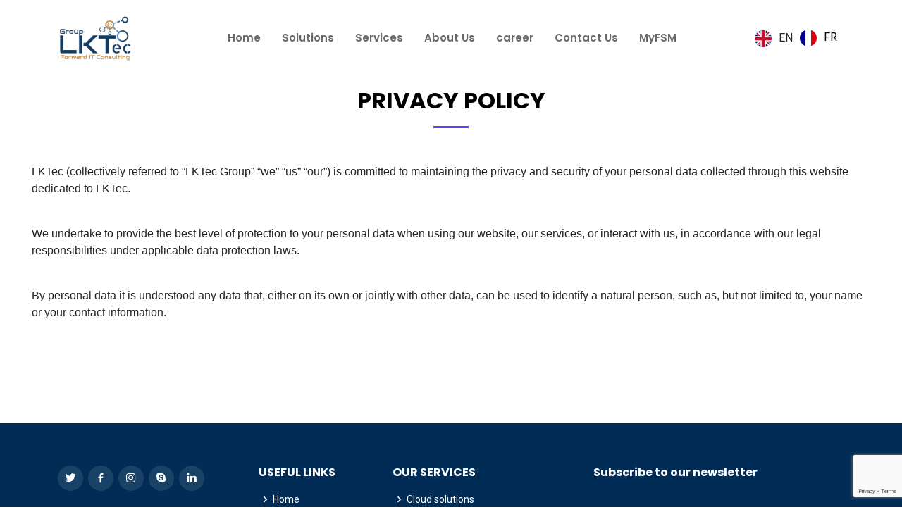

--- FILE ---
content_type: text/html; charset=utf-8
request_url: https://www.google.com/recaptcha/api2/anchor?ar=1&k=6Lf2hasUAAAAALWvDkMhCYPxtbO6M6bQoqWJUUMX&co=aHR0cHM6Ly9sa3RlY2dyb3VwLmNvbTo0NDM.&hl=en&v=PoyoqOPhxBO7pBk68S4YbpHZ&size=invisible&anchor-ms=20000&execute-ms=30000&cb=h50gvxwsdzz9
body_size: 48366
content:
<!DOCTYPE HTML><html dir="ltr" lang="en"><head><meta http-equiv="Content-Type" content="text/html; charset=UTF-8">
<meta http-equiv="X-UA-Compatible" content="IE=edge">
<title>reCAPTCHA</title>
<style type="text/css">
/* cyrillic-ext */
@font-face {
  font-family: 'Roboto';
  font-style: normal;
  font-weight: 400;
  font-stretch: 100%;
  src: url(//fonts.gstatic.com/s/roboto/v48/KFO7CnqEu92Fr1ME7kSn66aGLdTylUAMa3GUBHMdazTgWw.woff2) format('woff2');
  unicode-range: U+0460-052F, U+1C80-1C8A, U+20B4, U+2DE0-2DFF, U+A640-A69F, U+FE2E-FE2F;
}
/* cyrillic */
@font-face {
  font-family: 'Roboto';
  font-style: normal;
  font-weight: 400;
  font-stretch: 100%;
  src: url(//fonts.gstatic.com/s/roboto/v48/KFO7CnqEu92Fr1ME7kSn66aGLdTylUAMa3iUBHMdazTgWw.woff2) format('woff2');
  unicode-range: U+0301, U+0400-045F, U+0490-0491, U+04B0-04B1, U+2116;
}
/* greek-ext */
@font-face {
  font-family: 'Roboto';
  font-style: normal;
  font-weight: 400;
  font-stretch: 100%;
  src: url(//fonts.gstatic.com/s/roboto/v48/KFO7CnqEu92Fr1ME7kSn66aGLdTylUAMa3CUBHMdazTgWw.woff2) format('woff2');
  unicode-range: U+1F00-1FFF;
}
/* greek */
@font-face {
  font-family: 'Roboto';
  font-style: normal;
  font-weight: 400;
  font-stretch: 100%;
  src: url(//fonts.gstatic.com/s/roboto/v48/KFO7CnqEu92Fr1ME7kSn66aGLdTylUAMa3-UBHMdazTgWw.woff2) format('woff2');
  unicode-range: U+0370-0377, U+037A-037F, U+0384-038A, U+038C, U+038E-03A1, U+03A3-03FF;
}
/* math */
@font-face {
  font-family: 'Roboto';
  font-style: normal;
  font-weight: 400;
  font-stretch: 100%;
  src: url(//fonts.gstatic.com/s/roboto/v48/KFO7CnqEu92Fr1ME7kSn66aGLdTylUAMawCUBHMdazTgWw.woff2) format('woff2');
  unicode-range: U+0302-0303, U+0305, U+0307-0308, U+0310, U+0312, U+0315, U+031A, U+0326-0327, U+032C, U+032F-0330, U+0332-0333, U+0338, U+033A, U+0346, U+034D, U+0391-03A1, U+03A3-03A9, U+03B1-03C9, U+03D1, U+03D5-03D6, U+03F0-03F1, U+03F4-03F5, U+2016-2017, U+2034-2038, U+203C, U+2040, U+2043, U+2047, U+2050, U+2057, U+205F, U+2070-2071, U+2074-208E, U+2090-209C, U+20D0-20DC, U+20E1, U+20E5-20EF, U+2100-2112, U+2114-2115, U+2117-2121, U+2123-214F, U+2190, U+2192, U+2194-21AE, U+21B0-21E5, U+21F1-21F2, U+21F4-2211, U+2213-2214, U+2216-22FF, U+2308-230B, U+2310, U+2319, U+231C-2321, U+2336-237A, U+237C, U+2395, U+239B-23B7, U+23D0, U+23DC-23E1, U+2474-2475, U+25AF, U+25B3, U+25B7, U+25BD, U+25C1, U+25CA, U+25CC, U+25FB, U+266D-266F, U+27C0-27FF, U+2900-2AFF, U+2B0E-2B11, U+2B30-2B4C, U+2BFE, U+3030, U+FF5B, U+FF5D, U+1D400-1D7FF, U+1EE00-1EEFF;
}
/* symbols */
@font-face {
  font-family: 'Roboto';
  font-style: normal;
  font-weight: 400;
  font-stretch: 100%;
  src: url(//fonts.gstatic.com/s/roboto/v48/KFO7CnqEu92Fr1ME7kSn66aGLdTylUAMaxKUBHMdazTgWw.woff2) format('woff2');
  unicode-range: U+0001-000C, U+000E-001F, U+007F-009F, U+20DD-20E0, U+20E2-20E4, U+2150-218F, U+2190, U+2192, U+2194-2199, U+21AF, U+21E6-21F0, U+21F3, U+2218-2219, U+2299, U+22C4-22C6, U+2300-243F, U+2440-244A, U+2460-24FF, U+25A0-27BF, U+2800-28FF, U+2921-2922, U+2981, U+29BF, U+29EB, U+2B00-2BFF, U+4DC0-4DFF, U+FFF9-FFFB, U+10140-1018E, U+10190-1019C, U+101A0, U+101D0-101FD, U+102E0-102FB, U+10E60-10E7E, U+1D2C0-1D2D3, U+1D2E0-1D37F, U+1F000-1F0FF, U+1F100-1F1AD, U+1F1E6-1F1FF, U+1F30D-1F30F, U+1F315, U+1F31C, U+1F31E, U+1F320-1F32C, U+1F336, U+1F378, U+1F37D, U+1F382, U+1F393-1F39F, U+1F3A7-1F3A8, U+1F3AC-1F3AF, U+1F3C2, U+1F3C4-1F3C6, U+1F3CA-1F3CE, U+1F3D4-1F3E0, U+1F3ED, U+1F3F1-1F3F3, U+1F3F5-1F3F7, U+1F408, U+1F415, U+1F41F, U+1F426, U+1F43F, U+1F441-1F442, U+1F444, U+1F446-1F449, U+1F44C-1F44E, U+1F453, U+1F46A, U+1F47D, U+1F4A3, U+1F4B0, U+1F4B3, U+1F4B9, U+1F4BB, U+1F4BF, U+1F4C8-1F4CB, U+1F4D6, U+1F4DA, U+1F4DF, U+1F4E3-1F4E6, U+1F4EA-1F4ED, U+1F4F7, U+1F4F9-1F4FB, U+1F4FD-1F4FE, U+1F503, U+1F507-1F50B, U+1F50D, U+1F512-1F513, U+1F53E-1F54A, U+1F54F-1F5FA, U+1F610, U+1F650-1F67F, U+1F687, U+1F68D, U+1F691, U+1F694, U+1F698, U+1F6AD, U+1F6B2, U+1F6B9-1F6BA, U+1F6BC, U+1F6C6-1F6CF, U+1F6D3-1F6D7, U+1F6E0-1F6EA, U+1F6F0-1F6F3, U+1F6F7-1F6FC, U+1F700-1F7FF, U+1F800-1F80B, U+1F810-1F847, U+1F850-1F859, U+1F860-1F887, U+1F890-1F8AD, U+1F8B0-1F8BB, U+1F8C0-1F8C1, U+1F900-1F90B, U+1F93B, U+1F946, U+1F984, U+1F996, U+1F9E9, U+1FA00-1FA6F, U+1FA70-1FA7C, U+1FA80-1FA89, U+1FA8F-1FAC6, U+1FACE-1FADC, U+1FADF-1FAE9, U+1FAF0-1FAF8, U+1FB00-1FBFF;
}
/* vietnamese */
@font-face {
  font-family: 'Roboto';
  font-style: normal;
  font-weight: 400;
  font-stretch: 100%;
  src: url(//fonts.gstatic.com/s/roboto/v48/KFO7CnqEu92Fr1ME7kSn66aGLdTylUAMa3OUBHMdazTgWw.woff2) format('woff2');
  unicode-range: U+0102-0103, U+0110-0111, U+0128-0129, U+0168-0169, U+01A0-01A1, U+01AF-01B0, U+0300-0301, U+0303-0304, U+0308-0309, U+0323, U+0329, U+1EA0-1EF9, U+20AB;
}
/* latin-ext */
@font-face {
  font-family: 'Roboto';
  font-style: normal;
  font-weight: 400;
  font-stretch: 100%;
  src: url(//fonts.gstatic.com/s/roboto/v48/KFO7CnqEu92Fr1ME7kSn66aGLdTylUAMa3KUBHMdazTgWw.woff2) format('woff2');
  unicode-range: U+0100-02BA, U+02BD-02C5, U+02C7-02CC, U+02CE-02D7, U+02DD-02FF, U+0304, U+0308, U+0329, U+1D00-1DBF, U+1E00-1E9F, U+1EF2-1EFF, U+2020, U+20A0-20AB, U+20AD-20C0, U+2113, U+2C60-2C7F, U+A720-A7FF;
}
/* latin */
@font-face {
  font-family: 'Roboto';
  font-style: normal;
  font-weight: 400;
  font-stretch: 100%;
  src: url(//fonts.gstatic.com/s/roboto/v48/KFO7CnqEu92Fr1ME7kSn66aGLdTylUAMa3yUBHMdazQ.woff2) format('woff2');
  unicode-range: U+0000-00FF, U+0131, U+0152-0153, U+02BB-02BC, U+02C6, U+02DA, U+02DC, U+0304, U+0308, U+0329, U+2000-206F, U+20AC, U+2122, U+2191, U+2193, U+2212, U+2215, U+FEFF, U+FFFD;
}
/* cyrillic-ext */
@font-face {
  font-family: 'Roboto';
  font-style: normal;
  font-weight: 500;
  font-stretch: 100%;
  src: url(//fonts.gstatic.com/s/roboto/v48/KFO7CnqEu92Fr1ME7kSn66aGLdTylUAMa3GUBHMdazTgWw.woff2) format('woff2');
  unicode-range: U+0460-052F, U+1C80-1C8A, U+20B4, U+2DE0-2DFF, U+A640-A69F, U+FE2E-FE2F;
}
/* cyrillic */
@font-face {
  font-family: 'Roboto';
  font-style: normal;
  font-weight: 500;
  font-stretch: 100%;
  src: url(//fonts.gstatic.com/s/roboto/v48/KFO7CnqEu92Fr1ME7kSn66aGLdTylUAMa3iUBHMdazTgWw.woff2) format('woff2');
  unicode-range: U+0301, U+0400-045F, U+0490-0491, U+04B0-04B1, U+2116;
}
/* greek-ext */
@font-face {
  font-family: 'Roboto';
  font-style: normal;
  font-weight: 500;
  font-stretch: 100%;
  src: url(//fonts.gstatic.com/s/roboto/v48/KFO7CnqEu92Fr1ME7kSn66aGLdTylUAMa3CUBHMdazTgWw.woff2) format('woff2');
  unicode-range: U+1F00-1FFF;
}
/* greek */
@font-face {
  font-family: 'Roboto';
  font-style: normal;
  font-weight: 500;
  font-stretch: 100%;
  src: url(//fonts.gstatic.com/s/roboto/v48/KFO7CnqEu92Fr1ME7kSn66aGLdTylUAMa3-UBHMdazTgWw.woff2) format('woff2');
  unicode-range: U+0370-0377, U+037A-037F, U+0384-038A, U+038C, U+038E-03A1, U+03A3-03FF;
}
/* math */
@font-face {
  font-family: 'Roboto';
  font-style: normal;
  font-weight: 500;
  font-stretch: 100%;
  src: url(//fonts.gstatic.com/s/roboto/v48/KFO7CnqEu92Fr1ME7kSn66aGLdTylUAMawCUBHMdazTgWw.woff2) format('woff2');
  unicode-range: U+0302-0303, U+0305, U+0307-0308, U+0310, U+0312, U+0315, U+031A, U+0326-0327, U+032C, U+032F-0330, U+0332-0333, U+0338, U+033A, U+0346, U+034D, U+0391-03A1, U+03A3-03A9, U+03B1-03C9, U+03D1, U+03D5-03D6, U+03F0-03F1, U+03F4-03F5, U+2016-2017, U+2034-2038, U+203C, U+2040, U+2043, U+2047, U+2050, U+2057, U+205F, U+2070-2071, U+2074-208E, U+2090-209C, U+20D0-20DC, U+20E1, U+20E5-20EF, U+2100-2112, U+2114-2115, U+2117-2121, U+2123-214F, U+2190, U+2192, U+2194-21AE, U+21B0-21E5, U+21F1-21F2, U+21F4-2211, U+2213-2214, U+2216-22FF, U+2308-230B, U+2310, U+2319, U+231C-2321, U+2336-237A, U+237C, U+2395, U+239B-23B7, U+23D0, U+23DC-23E1, U+2474-2475, U+25AF, U+25B3, U+25B7, U+25BD, U+25C1, U+25CA, U+25CC, U+25FB, U+266D-266F, U+27C0-27FF, U+2900-2AFF, U+2B0E-2B11, U+2B30-2B4C, U+2BFE, U+3030, U+FF5B, U+FF5D, U+1D400-1D7FF, U+1EE00-1EEFF;
}
/* symbols */
@font-face {
  font-family: 'Roboto';
  font-style: normal;
  font-weight: 500;
  font-stretch: 100%;
  src: url(//fonts.gstatic.com/s/roboto/v48/KFO7CnqEu92Fr1ME7kSn66aGLdTylUAMaxKUBHMdazTgWw.woff2) format('woff2');
  unicode-range: U+0001-000C, U+000E-001F, U+007F-009F, U+20DD-20E0, U+20E2-20E4, U+2150-218F, U+2190, U+2192, U+2194-2199, U+21AF, U+21E6-21F0, U+21F3, U+2218-2219, U+2299, U+22C4-22C6, U+2300-243F, U+2440-244A, U+2460-24FF, U+25A0-27BF, U+2800-28FF, U+2921-2922, U+2981, U+29BF, U+29EB, U+2B00-2BFF, U+4DC0-4DFF, U+FFF9-FFFB, U+10140-1018E, U+10190-1019C, U+101A0, U+101D0-101FD, U+102E0-102FB, U+10E60-10E7E, U+1D2C0-1D2D3, U+1D2E0-1D37F, U+1F000-1F0FF, U+1F100-1F1AD, U+1F1E6-1F1FF, U+1F30D-1F30F, U+1F315, U+1F31C, U+1F31E, U+1F320-1F32C, U+1F336, U+1F378, U+1F37D, U+1F382, U+1F393-1F39F, U+1F3A7-1F3A8, U+1F3AC-1F3AF, U+1F3C2, U+1F3C4-1F3C6, U+1F3CA-1F3CE, U+1F3D4-1F3E0, U+1F3ED, U+1F3F1-1F3F3, U+1F3F5-1F3F7, U+1F408, U+1F415, U+1F41F, U+1F426, U+1F43F, U+1F441-1F442, U+1F444, U+1F446-1F449, U+1F44C-1F44E, U+1F453, U+1F46A, U+1F47D, U+1F4A3, U+1F4B0, U+1F4B3, U+1F4B9, U+1F4BB, U+1F4BF, U+1F4C8-1F4CB, U+1F4D6, U+1F4DA, U+1F4DF, U+1F4E3-1F4E6, U+1F4EA-1F4ED, U+1F4F7, U+1F4F9-1F4FB, U+1F4FD-1F4FE, U+1F503, U+1F507-1F50B, U+1F50D, U+1F512-1F513, U+1F53E-1F54A, U+1F54F-1F5FA, U+1F610, U+1F650-1F67F, U+1F687, U+1F68D, U+1F691, U+1F694, U+1F698, U+1F6AD, U+1F6B2, U+1F6B9-1F6BA, U+1F6BC, U+1F6C6-1F6CF, U+1F6D3-1F6D7, U+1F6E0-1F6EA, U+1F6F0-1F6F3, U+1F6F7-1F6FC, U+1F700-1F7FF, U+1F800-1F80B, U+1F810-1F847, U+1F850-1F859, U+1F860-1F887, U+1F890-1F8AD, U+1F8B0-1F8BB, U+1F8C0-1F8C1, U+1F900-1F90B, U+1F93B, U+1F946, U+1F984, U+1F996, U+1F9E9, U+1FA00-1FA6F, U+1FA70-1FA7C, U+1FA80-1FA89, U+1FA8F-1FAC6, U+1FACE-1FADC, U+1FADF-1FAE9, U+1FAF0-1FAF8, U+1FB00-1FBFF;
}
/* vietnamese */
@font-face {
  font-family: 'Roboto';
  font-style: normal;
  font-weight: 500;
  font-stretch: 100%;
  src: url(//fonts.gstatic.com/s/roboto/v48/KFO7CnqEu92Fr1ME7kSn66aGLdTylUAMa3OUBHMdazTgWw.woff2) format('woff2');
  unicode-range: U+0102-0103, U+0110-0111, U+0128-0129, U+0168-0169, U+01A0-01A1, U+01AF-01B0, U+0300-0301, U+0303-0304, U+0308-0309, U+0323, U+0329, U+1EA0-1EF9, U+20AB;
}
/* latin-ext */
@font-face {
  font-family: 'Roboto';
  font-style: normal;
  font-weight: 500;
  font-stretch: 100%;
  src: url(//fonts.gstatic.com/s/roboto/v48/KFO7CnqEu92Fr1ME7kSn66aGLdTylUAMa3KUBHMdazTgWw.woff2) format('woff2');
  unicode-range: U+0100-02BA, U+02BD-02C5, U+02C7-02CC, U+02CE-02D7, U+02DD-02FF, U+0304, U+0308, U+0329, U+1D00-1DBF, U+1E00-1E9F, U+1EF2-1EFF, U+2020, U+20A0-20AB, U+20AD-20C0, U+2113, U+2C60-2C7F, U+A720-A7FF;
}
/* latin */
@font-face {
  font-family: 'Roboto';
  font-style: normal;
  font-weight: 500;
  font-stretch: 100%;
  src: url(//fonts.gstatic.com/s/roboto/v48/KFO7CnqEu92Fr1ME7kSn66aGLdTylUAMa3yUBHMdazQ.woff2) format('woff2');
  unicode-range: U+0000-00FF, U+0131, U+0152-0153, U+02BB-02BC, U+02C6, U+02DA, U+02DC, U+0304, U+0308, U+0329, U+2000-206F, U+20AC, U+2122, U+2191, U+2193, U+2212, U+2215, U+FEFF, U+FFFD;
}
/* cyrillic-ext */
@font-face {
  font-family: 'Roboto';
  font-style: normal;
  font-weight: 900;
  font-stretch: 100%;
  src: url(//fonts.gstatic.com/s/roboto/v48/KFO7CnqEu92Fr1ME7kSn66aGLdTylUAMa3GUBHMdazTgWw.woff2) format('woff2');
  unicode-range: U+0460-052F, U+1C80-1C8A, U+20B4, U+2DE0-2DFF, U+A640-A69F, U+FE2E-FE2F;
}
/* cyrillic */
@font-face {
  font-family: 'Roboto';
  font-style: normal;
  font-weight: 900;
  font-stretch: 100%;
  src: url(//fonts.gstatic.com/s/roboto/v48/KFO7CnqEu92Fr1ME7kSn66aGLdTylUAMa3iUBHMdazTgWw.woff2) format('woff2');
  unicode-range: U+0301, U+0400-045F, U+0490-0491, U+04B0-04B1, U+2116;
}
/* greek-ext */
@font-face {
  font-family: 'Roboto';
  font-style: normal;
  font-weight: 900;
  font-stretch: 100%;
  src: url(//fonts.gstatic.com/s/roboto/v48/KFO7CnqEu92Fr1ME7kSn66aGLdTylUAMa3CUBHMdazTgWw.woff2) format('woff2');
  unicode-range: U+1F00-1FFF;
}
/* greek */
@font-face {
  font-family: 'Roboto';
  font-style: normal;
  font-weight: 900;
  font-stretch: 100%;
  src: url(//fonts.gstatic.com/s/roboto/v48/KFO7CnqEu92Fr1ME7kSn66aGLdTylUAMa3-UBHMdazTgWw.woff2) format('woff2');
  unicode-range: U+0370-0377, U+037A-037F, U+0384-038A, U+038C, U+038E-03A1, U+03A3-03FF;
}
/* math */
@font-face {
  font-family: 'Roboto';
  font-style: normal;
  font-weight: 900;
  font-stretch: 100%;
  src: url(//fonts.gstatic.com/s/roboto/v48/KFO7CnqEu92Fr1ME7kSn66aGLdTylUAMawCUBHMdazTgWw.woff2) format('woff2');
  unicode-range: U+0302-0303, U+0305, U+0307-0308, U+0310, U+0312, U+0315, U+031A, U+0326-0327, U+032C, U+032F-0330, U+0332-0333, U+0338, U+033A, U+0346, U+034D, U+0391-03A1, U+03A3-03A9, U+03B1-03C9, U+03D1, U+03D5-03D6, U+03F0-03F1, U+03F4-03F5, U+2016-2017, U+2034-2038, U+203C, U+2040, U+2043, U+2047, U+2050, U+2057, U+205F, U+2070-2071, U+2074-208E, U+2090-209C, U+20D0-20DC, U+20E1, U+20E5-20EF, U+2100-2112, U+2114-2115, U+2117-2121, U+2123-214F, U+2190, U+2192, U+2194-21AE, U+21B0-21E5, U+21F1-21F2, U+21F4-2211, U+2213-2214, U+2216-22FF, U+2308-230B, U+2310, U+2319, U+231C-2321, U+2336-237A, U+237C, U+2395, U+239B-23B7, U+23D0, U+23DC-23E1, U+2474-2475, U+25AF, U+25B3, U+25B7, U+25BD, U+25C1, U+25CA, U+25CC, U+25FB, U+266D-266F, U+27C0-27FF, U+2900-2AFF, U+2B0E-2B11, U+2B30-2B4C, U+2BFE, U+3030, U+FF5B, U+FF5D, U+1D400-1D7FF, U+1EE00-1EEFF;
}
/* symbols */
@font-face {
  font-family: 'Roboto';
  font-style: normal;
  font-weight: 900;
  font-stretch: 100%;
  src: url(//fonts.gstatic.com/s/roboto/v48/KFO7CnqEu92Fr1ME7kSn66aGLdTylUAMaxKUBHMdazTgWw.woff2) format('woff2');
  unicode-range: U+0001-000C, U+000E-001F, U+007F-009F, U+20DD-20E0, U+20E2-20E4, U+2150-218F, U+2190, U+2192, U+2194-2199, U+21AF, U+21E6-21F0, U+21F3, U+2218-2219, U+2299, U+22C4-22C6, U+2300-243F, U+2440-244A, U+2460-24FF, U+25A0-27BF, U+2800-28FF, U+2921-2922, U+2981, U+29BF, U+29EB, U+2B00-2BFF, U+4DC0-4DFF, U+FFF9-FFFB, U+10140-1018E, U+10190-1019C, U+101A0, U+101D0-101FD, U+102E0-102FB, U+10E60-10E7E, U+1D2C0-1D2D3, U+1D2E0-1D37F, U+1F000-1F0FF, U+1F100-1F1AD, U+1F1E6-1F1FF, U+1F30D-1F30F, U+1F315, U+1F31C, U+1F31E, U+1F320-1F32C, U+1F336, U+1F378, U+1F37D, U+1F382, U+1F393-1F39F, U+1F3A7-1F3A8, U+1F3AC-1F3AF, U+1F3C2, U+1F3C4-1F3C6, U+1F3CA-1F3CE, U+1F3D4-1F3E0, U+1F3ED, U+1F3F1-1F3F3, U+1F3F5-1F3F7, U+1F408, U+1F415, U+1F41F, U+1F426, U+1F43F, U+1F441-1F442, U+1F444, U+1F446-1F449, U+1F44C-1F44E, U+1F453, U+1F46A, U+1F47D, U+1F4A3, U+1F4B0, U+1F4B3, U+1F4B9, U+1F4BB, U+1F4BF, U+1F4C8-1F4CB, U+1F4D6, U+1F4DA, U+1F4DF, U+1F4E3-1F4E6, U+1F4EA-1F4ED, U+1F4F7, U+1F4F9-1F4FB, U+1F4FD-1F4FE, U+1F503, U+1F507-1F50B, U+1F50D, U+1F512-1F513, U+1F53E-1F54A, U+1F54F-1F5FA, U+1F610, U+1F650-1F67F, U+1F687, U+1F68D, U+1F691, U+1F694, U+1F698, U+1F6AD, U+1F6B2, U+1F6B9-1F6BA, U+1F6BC, U+1F6C6-1F6CF, U+1F6D3-1F6D7, U+1F6E0-1F6EA, U+1F6F0-1F6F3, U+1F6F7-1F6FC, U+1F700-1F7FF, U+1F800-1F80B, U+1F810-1F847, U+1F850-1F859, U+1F860-1F887, U+1F890-1F8AD, U+1F8B0-1F8BB, U+1F8C0-1F8C1, U+1F900-1F90B, U+1F93B, U+1F946, U+1F984, U+1F996, U+1F9E9, U+1FA00-1FA6F, U+1FA70-1FA7C, U+1FA80-1FA89, U+1FA8F-1FAC6, U+1FACE-1FADC, U+1FADF-1FAE9, U+1FAF0-1FAF8, U+1FB00-1FBFF;
}
/* vietnamese */
@font-face {
  font-family: 'Roboto';
  font-style: normal;
  font-weight: 900;
  font-stretch: 100%;
  src: url(//fonts.gstatic.com/s/roboto/v48/KFO7CnqEu92Fr1ME7kSn66aGLdTylUAMa3OUBHMdazTgWw.woff2) format('woff2');
  unicode-range: U+0102-0103, U+0110-0111, U+0128-0129, U+0168-0169, U+01A0-01A1, U+01AF-01B0, U+0300-0301, U+0303-0304, U+0308-0309, U+0323, U+0329, U+1EA0-1EF9, U+20AB;
}
/* latin-ext */
@font-face {
  font-family: 'Roboto';
  font-style: normal;
  font-weight: 900;
  font-stretch: 100%;
  src: url(//fonts.gstatic.com/s/roboto/v48/KFO7CnqEu92Fr1ME7kSn66aGLdTylUAMa3KUBHMdazTgWw.woff2) format('woff2');
  unicode-range: U+0100-02BA, U+02BD-02C5, U+02C7-02CC, U+02CE-02D7, U+02DD-02FF, U+0304, U+0308, U+0329, U+1D00-1DBF, U+1E00-1E9F, U+1EF2-1EFF, U+2020, U+20A0-20AB, U+20AD-20C0, U+2113, U+2C60-2C7F, U+A720-A7FF;
}
/* latin */
@font-face {
  font-family: 'Roboto';
  font-style: normal;
  font-weight: 900;
  font-stretch: 100%;
  src: url(//fonts.gstatic.com/s/roboto/v48/KFO7CnqEu92Fr1ME7kSn66aGLdTylUAMa3yUBHMdazQ.woff2) format('woff2');
  unicode-range: U+0000-00FF, U+0131, U+0152-0153, U+02BB-02BC, U+02C6, U+02DA, U+02DC, U+0304, U+0308, U+0329, U+2000-206F, U+20AC, U+2122, U+2191, U+2193, U+2212, U+2215, U+FEFF, U+FFFD;
}

</style>
<link rel="stylesheet" type="text/css" href="https://www.gstatic.com/recaptcha/releases/PoyoqOPhxBO7pBk68S4YbpHZ/styles__ltr.css">
<script nonce="B43T_QRXrNrjtzqyAvhogQ" type="text/javascript">window['__recaptcha_api'] = 'https://www.google.com/recaptcha/api2/';</script>
<script type="text/javascript" src="https://www.gstatic.com/recaptcha/releases/PoyoqOPhxBO7pBk68S4YbpHZ/recaptcha__en.js" nonce="B43T_QRXrNrjtzqyAvhogQ">
      
    </script></head>
<body><div id="rc-anchor-alert" class="rc-anchor-alert"></div>
<input type="hidden" id="recaptcha-token" value="[base64]">
<script type="text/javascript" nonce="B43T_QRXrNrjtzqyAvhogQ">
      recaptcha.anchor.Main.init("[\x22ainput\x22,[\x22bgdata\x22,\x22\x22,\[base64]/[base64]/[base64]/[base64]/cjw8ejpyPj4+eil9Y2F0Y2gobCl7dGhyb3cgbDt9fSxIPWZ1bmN0aW9uKHcsdCx6KXtpZih3PT0xOTR8fHc9PTIwOCl0LnZbd10/dC52W3ddLmNvbmNhdCh6KTp0LnZbd109b2Yoeix0KTtlbHNle2lmKHQuYkImJnchPTMxNylyZXR1cm47dz09NjZ8fHc9PTEyMnx8dz09NDcwfHx3PT00NHx8dz09NDE2fHx3PT0zOTd8fHc9PTQyMXx8dz09Njh8fHc9PTcwfHx3PT0xODQ/[base64]/[base64]/[base64]/bmV3IGRbVl0oSlswXSk6cD09Mj9uZXcgZFtWXShKWzBdLEpbMV0pOnA9PTM/bmV3IGRbVl0oSlswXSxKWzFdLEpbMl0pOnA9PTQ/[base64]/[base64]/[base64]/[base64]\x22,\[base64]\\u003d\x22,\[base64]/fsOkYMKSAyrDm8OAwoPCvVhbCMKFSFIuwq3DmsK/[base64]/CkjTDmD/[base64]/CpMKQwp5Nw5rCvMOJYcOZTsK6w5TCgjN9K1fDiTYKwq4+w6bDjsOmZCRhwrzCrGNxw6jCnsOgD8OlQMKVRApVw6DDkzrCrknConFVY8Kqw6BraTEbwpVofibCgycKesKswpbCrxFTw43CgDfCjcOXwqjDiAvDvcK3MMKow6XCoyPDvMOEwozCnH3Cvz9Qwqg/wocaGlXCo8Oxw6jDqsOzXsOlNDHCnMOZXSQ6w6AQXjvDszvCgVkZEsO6Z3jDhkLCs8KwwrnChsKXTFdkwpnDmcKZwq8ow4gyw7HDgDjClsKOw6FPw7BJwrRCwol2E8KbNBvDlMOUwpbDtsO+KsKNw4bDqUUdccOhbGvCu3JQYMKxEMORw44LdVptwqUPwp/Cn8O+SFTDicKfcsOvGsOuw4fCqxRdYcKowroxGFjCkTnCny7DqMKBwqt8PEzCgMK/[base64]/DrQMADsKxw5Y4w6NNw5Nvwr1iPRs/LcKrF8OFw45ww7l2w6TCsMOgMsK9woodGkk1FcKZwrtQVT8kSUMJwoLCnMKONMOpZsKaFi7CsX/DpsOiU8OXEhwiwqjDhcOwTcKjwpIZasOAO0DCjcOQwoDCumnCoxVtw6DClcOjw7oqfnE2M8KNOgTCkhjCknY9wp3DtcOFw73DkSDDkQRxKD9JbsKywpkINsO6w4lewrRCMcKswrHDhsOdw4Udw7fCszxJMC3Co8OOw5J/eMKFw4LDtsKmw57CujgTwqJoYCsNf1gnw6hPwrpFw75zPsKGMcOow47Dsm5/C8Oxw5zDrcOBMHdHw6PCknTDlGfDmDPCn8KhVyZNH8OQYsOQw6pqw5TCvF7Ck8OIw7rCtsORw7szUUFsSsOkeg7CgsOjAgYpw5cKwofDk8O1w4fCucOHwq/CsR9rw4/Cl8KZwqpwwpTDrixswrXDjsK7w655wrEoI8K8McOxw4PDsW50Zy5Rwq3DsMKQwrHCiXnDh3zDgizCm1vCizrDkH8+wpQ1ACHCl8KOw6rCmsKAwrBGJx/CuMK2w6jDoWZ/[base64]/[base64]/CksKEKxg6bxEMwqgnwoAcSxnDuMONek7DlMK5LkQ/w41sEsOGwr7CiyTDm0bClCjCssKhwoTCocOjXcKfQEDDh3dOw55XQcOVw5gbw5AnI8OEPzzDvcOPY8KEw7bDmcKuRXI9KsKiwqbDqnF8wpXCr2fCn8OsEMO3OC7DvD/DlSHCqMOiDlrDiioqwoJTOF9yA8O7w6V4KcK9w6bDuk/Cp3XDv8KJw53DvildwpHDuEZbFMOdwr7DihPCmz5Pw6jDjG8xwofDgsKyScOUMcKgw6fChwN/fwbCuyUAwqE0d1zCj001wofCm8O/aVsxw51gw688wo0sw5gIAcORXMOGwo17wrwMXUjDv30nAMOswqnCsRNkwpYqwrjDncOOBcK5P8OpBF4qwqA6wpLCocODYsK+AnFme8OENxPDmmXDvU/[base64]/wrnCrcOAwqPDr2TCqEAjKMOlYMKQGGPClMO9XQoRbcO9U2trNxPDpsKLwrfDinfDnsKTw5UEw4ZEwo8uwo4gRVbCgsOsHsKZE8KkWsKuW8K+wpguw5RHajwYf1c2w4PDhXjDgn1/w73CrMO1TjgEOxHDpsKUHVFpPsK8CBXCjMKcPyY2wqNPwp3Cj8OCUGXClS7Dk8KywqLCgcKFFyrCnhHDjT/[base64]/IMK1AMKBwrDDvcO+JmDDnmvDgD0Ww6PDlsOyLGLCmQYDfG7CmQgHw5EIKcO+LAHDuT/DvMKwWjk/F3DDiSMCw4FCJ39+w45QwrQ2dFDDksO4wrHCskcjdMOVMsK6VMOPRkEQSMKUM8KAwp4xw4DCtg0XHTnDtxI9BsKNCX1aPSR/[base64]/w7vCl8OxYXRlw4/CoFDCoMO6w4bDm3vCulgfw68awq0HLcOywoPDhXx0wrrDjkPDgcKzCsOxwq85CcK2U3V8C8K9w4Z9wrbDhRfDtcOMw57DhMODwqQBw5/CqFbDsMKhDsKrw4jCr8KIwpTCsF3DuFx9UxHCty10w7cWw7vDuhbDtsKiwpDDjDgYE8Kjw6nDksKMKsO7wr1dw7/DrcOPw7zDpMO/wq/CtMOqZQJ1TyUSw7dWKMO9csOOWxUDfz9Kw4TDtsOQwqF1woHDtj8GwrY+wrrChgHCoyNAw5bDqyDCjsO/WgF5XyvCusK/XMO7wrZ/VMK9wrfCsxXCuMK1KcOvNRPDqSUgwrvCtHzCkxUITcKewqHDrwPCucOyAcKmdWo+ccO7w6QBKAfCqwnCi3xMEMOgE8K5wo/DgiLCqsOYUmHCszDCv0M/csOfwqrCmiDCrQ3CjHLDt2jDlEbClzdqDRnCjMK+D8OZw5zCnMKkay8Ywo7DusOewq0JeD0/[base64]/woV6GQHChkN+MMOWUBcVVcK+w4/Cqg9IYsKlW8KGTcOBDTfDsU7CiMOxwqrCvMKZwojDkMOUT8KkwoANScKmw7MTwqbCiT4NwoVmw6/DkAjDhw0UMsOsJMOECCdHwpxaZsKEGsOWTAZoLk/[base64]/[base64]/DkV9nwq8/KTDDksKpOGpvXBLDncOKw4YTMcKGw5fDmMOUw4LDlgIFXHrCpMKswqPDulkhwpfDgMOywpsuwoDDl8K+wqTDssKWYBgLwpfCoHHDuEo8wofCisOCw5FscMK3w7IPK8KAwrxfA8KFwpjDtsKqdsO4RsKmwpLDnhnDqcKRw4t0f8O3OsOsesOgw5zDvsOLF8OEMC3DsCZ/w5x1wqbCu8OeJ8ODQ8O7fMOROUkqY1XCuRbCjcKxFxBjwrQpw53DjRBkHyPDrR16YcOtF8OXw6/[base64]/ConBlwoXDlsOoMxpbQ2BuVRbCksOlwqnCuDIswrQDERUuPX9/wqoCVFswBkIIEnDCiitbw7jDqTPCgsKMw53CuWRYIFQIwq/[base64]/w54Sw4vCksKKw4/Dm3zClDseGQMAGcOcwoJbfcOEwpnCosKbfsKHMcO5wq4vwq/[base64]/w6EZw406LhTDl3dTBMO7wrZUwpHDuzdSwoNEccOcTsKuwovCjMKfwqLCm0wiwrZawo3CpcOcwqfDmGfDs8OoKsKrworDpQIcOXUQOyXCr8KhwqNFw44Lwq8WP8KlMsO1wrjDgBrDiAAxw6IIDF/Dl8KUw7d6XWxMCMKSwrsYY8OZZENNw5Mfw4ddFCDCmMOhw6nCucOcGyl2w5jDjcKswrzDoiDDkk/CpVfCm8OSwop0w589w6PDlQfCgRQpwqo1TgzDqcKyITzDr8KoLjfCr8OQFMK0YRfDlsKEwqXCmxMXIsO6wozCgwsuwp11wqfDlksRw5g8VAVTdcOtwqlEwoMywrMsJWF9w5lvwoRMQksIDcOPwrfDgztFw5ZiUBgPT27DosKuw45kTsO1EsOeMcOxJMKiwq/CpygPw4/CmcKzGsKAw69RJMOYUgZwVVdUwoZvwr9GEMK+MX7Dl1kRMMOlwojCisKow4wMKTzDtcOJQE1Ld8KGwrnCt8Kow4PDiMO/worDp8KDw7TCmlAxdMK2wpFraBEOw77DoADDpcO/w7HDmcO4bsOswoXCscO5wq/[base64]/RSY8woXCgkcNwofCgHPCpMOeT8OgOTfClMO0wpjDq8Khwogkw6TCisKSwp/CtXVgwrNwAXTDisKOw6fCsMKfbjgGPCk5wrQnU8KKwoNeAsO+wrXDq8OMwpHDhsK3woRow7DDu8Onw5lhwqwCwrjCjRQUTMKhen80wqjDvcOow65Yw5lCw73DozkucsKjFMOsCkMhBlx6PWsOUxbCtD3DliLCmsKhw6YBwp7Cj8O/cCg7ViNRwrVQJMO/wo/CssOjwrRdZcKIw7oMcMOLw4ImXsOiMEDCnsKxfxzCqsO3EmsqFcOtw5ZBWD44A1LClMOgQHEGAm3CmAsUw6HCrxdzworCgjrDrwVZw6PCosKlY1/Cu8OBb8KVwrByfMOCwoBaw4xdwrPCl8OfwoYKXgrCmMOiIWw9wq/ClQ9gHcOxTR7ChVJgUXbDn8OeNlbDrcKcw7MOwqzCsMKhIcOseQXDvMOLIlRVF1oDdcOKPFsnw518CMO8w6DDlHMmNjHCqFjCo0kAe8KGw7oPIBpKMjnCocOsw4JBAcKEQsOQTjJxw45wwpPClyPCocKDw5bDpMKZw4fDgykewq/[base64]/DvS9bCsKUI2TDk8K6cUMIeMO+QUtew63Cq0cgw5hxCH/Dl8KSwobCo8Oew57DlcOIXsO0w7PCncK8S8OTw7/[base64]/DkhXDucOTw7kafMOjw6pdcsOOworDpcOyw47DhcKywo9ww7IpVcO/wo4PwrPCohNqPMONw4XCuyF+wrfCqcO9OhhHw7xUwrDCvMKKwrsxJsKxwp4EwqbDo8O+UcKGBcOTw60KJjLDvMO1w41EIA7DqUfChAszwp3Ch2Y8woHCncOGKcKtCDMDwqLDh8KtGWXDisKMA0nDpmXDrzDDqAxsfsO1H8ObZsOEw4xpw50RwrnDp8K3wr/CsTjCq8OcwqAbw7XDv13DhXwWLB99HxLCp8KvwrobP8Kmwo54wr4pwr1YQsK5w7DDgcOxQBwoKMOSw4wCw4rCiTcfOMO3STzDgsOlN8OxdMKHw4dnw7ZgZMODFcOgG8KRw7nDqMKvwpLCjsOPJi7ChMOxwpomw5/ClVdZwptEwrvDvgdawp3CukQnwoLDrsKLCgs+OMO1w6lgPXbDrlTCgsKUwr8gwrfCs1LDtsK3w7g0ZhsnwoIcw7rCo8KMWsKrw47DrsOhw6gYw7vDn8ORw6gxdMKrwrINwpDCkRMQTjdDw6/Cj34dw7DDkMKyDMOFw41mVcO+KsK8wrMOwrvDiMOtwq3DkRjDmAvDsiLDjw7CgcKYakbDqcOCw6JsZFnDhT/ChTjDsDnDkQVfwqrCpcK3emQcwqkCw6jDjMOrwrsJCcKvc8OXw4oUwqsjQsO+w4PCmsOtwo5PXMKoR0vChmzDqMK+fQ/DjzJVXMOOwoUuwonCnMKzFnDCgwkTZ8KAKMKhUBwGwqVwBsKND8KXQsOLwr4uwpVLfcKKw4EPBVVHwpFRE8KzwqxUwrlmw7zCqxtNC8OZw54zw7YgwrzCmcOzwpHDhcOHdcKpAQMww6E+e8OowrvDsC/CrMKQw4PCvsK5ClzDpBLChcO1GcOJIAgScnJKw4vDnsObwqAewp9fwqtRw6pEf3xXHzRcwq/DtTZaGMONw73Du8KGd3jDjMKsExV3w7lNccOkwqDCn8Kjw4d1Kz4awpJsJsKVCTnDkcKswqAqw5bDicK1BcKiMcK/acONX8Ovw7zDvsOIwqfDgzbDvcOGQcOUwrANDmzDnhvCjsO5wrXCuMKlw4DDj0jDhsO0w6UHTcK/JcK7YGJVw518w5wXTF4pTMO3Yj7DpR3CscO3VC7DlTTDs0IuHcK0wo3CgMOYwopvwr0RwpBaTMOtTMK6RMKkwpMEYsKaw5w3EwPCh8KfYsKbwrfCs8OZNcKGJn/[base64]/[base64]/wrVgwqQxFmUQFy5UwpzCr1HCncKJXBbDk1XCpRApUnvCpww1LsOBQMOHED7CrmvDjsO7wr4/wrolPDbCgMKvw7IhClbCtizDjSlyFMO3wobDuS5SwqPCtMONNEYuwp/[base64]/[base64]/[base64]/[base64]/DtMOgUcKewr/CgMKIaT/[base64]/[base64]/w4PDt8OlwqXCpMOXw5vDpsOBwpDCo8KMNsOSTMK/wpfCp1dCw6/ChXAKa8OVMQI+C8Oxw4BRwowQw4nDuMOpBUpkwpRyacOPwrphw7nCrzbCokXCq18Ywq/ChXsqw6x4DmTDqXvDgMO7A8OlQBUXZMKMT8O+LRHDlRHCu8OVaxrDrMO2wrnCoztUBMOudsOlw4IGUcOvw5zDtD4Kw4bCo8OgMAvDsgrDpcKCw4vDil7DvkU4dMK1NyTDlH3CusOLw6sCSMKuVjZpasKew6vCvwzDt8KPB8Oew6/DoMKPwoMXfTHCqmHDrCAawr5RwpvDpsKbw47Dq8Kdw63Dvy5QQcOqeFYKcUTDvWI9wprDvlPCtUzCncOOwq1Aw4QaEMKUe8OiaMO/w7J6QgPCjcKyw6VvG8ONUTLDqcKGwqTDv8KzcinCkiUMTMK+w6XDnX/CsnDCmBXCh8KNEsOww6khLcOZXABeFsOmw6rCs8KowplxX13CisOTw7/Ck37DijXDonIWAMKjZMO2wo/CpsOIwrDDqg/DlsKEY8KKUV3Cv8K4wqhVXUTDvx7DtMK9QwUmw5Bvwrpcw5FRwrPCmcOsIcK0w7bDksOtfSobwpkSw7FCZcO4F1FewoBQwpzCusOVeAFbLsKTw63CqMOJwo7CoRAgJcOLC8KYb1wUfl7Cq2Aww4jDrcO/wpnCg8OCw43DgcK8wrg7wonDnA8twqYkKhhPGMKyw4rDgRLCnQfCqTQ/w6XCiMObS17DvSJldw7Cr0zCuFULwolFw6jDuMKmw7XDmGjDnMK2w5LCt8Kqw7RIO8OSGMO/[base64]/w6rDtcOVwrYRH2rClF05wo7CgBPChX5ywqDDhcKdGTnDgW3Ds8OXAFbDulHCm8OuNsObZcKxw4jDp8KZwqYKw7fCtcKPYSXCrzjCjGnClUZ0w5rDghFRT24pKsO3fcKRw7nCosKdEMOmwr4AAsOYwpTDssKow4vDtsKQwpjCoD/[base64]/[base64]/DgcOaEcOMeWbCjjF1UMKZw49wwrN4w7nCpsO5wpTDncKvOcOrPR/[base64]/Ck8Ktwr8LwrcDwoXCgHMZwroCwoPDqV3CtcKjwo3DusOFWMKvwqhFAkJrwrTCjsKFw7oRw4zDr8ONIS3CvSvDgxnCocOdR8OGw5Nnw5hBwrsjw7kmwpg3w7zDucO2UMODwp3DmsKKZMK8U8K5H8KlFMK9w6TCiXBQw44dwpg8wq/CnH3DrW3ClxLDm3nDpF3CjCwtIEoPwoHCsyLDp8KjCTstHxrCq8KEaTvDtxHChhPCt8K3w4nDssK3DF7Dkx0Gwpsnw7Rpwo96woRrRMKIEGFOA07CjsK0w609w7Y0DsKNwohGw6PDoF/Cr8KvM8Kjw6TChcKoMcKCwo/[base64]/CvMKfwp/Cp8KpNMK9wqRjwrp6wqJSw53Cvi1Qw6LCiArDmGLDlTl0MsO2wr1Bw5QNNMOOwq7DicKbTRHCkSIiXzvCrsO9EsKlwp/Dmz7DkGMJQcKDwqh7w7hpayx9w6jCm8KJQ8O9D8KTw511w6rCukvDgMO9IBTDtl/Cj8K6w7N/GGTDnFJiwqcMw6UTakPDqcOLw71hK33Cv8KBUTTDvhsVwpjCohbCrl3DmRYowoDDlBTDpBByPmBkw7DCuQ3CusK/USNmcsOLKVTCicK6w7PDtBTCiMKpUUt+w7ZGwrV+fwrCgAHDvcOFw7Qlw4LChjvDmRt1wp/DggJPOj4iwpoDwr/DgsOJw5EKw7dDMMOSVXMyLQ54RlzCu8KOw7kQwo8Zw6/[base64]/Cgh4AwrvCl0A/w7nCtFlHCMOWwr5lw5/Dj1jCsGo9wp/CocODw57CmsKuw7p3X11QRF/CgghME8KZPHvDmsK/ZzAyS8KfwqERIwwSUsOSw6rDnxbCpcOrYsKZUMOzO8Kww75yYjseSiYoeCVBwp/DgX03EgNaw41+w7Ykwp3DjBN+EzJGDDjCksK/wpwFSnw1b8OKwq7CsGHDhMO+BTHDvAN2OwF9wprCvSIwwoMfTWnDvcKkw4DDtxrDnTfDkQlew4nDosK5wocMw5pqPnnCv8Kvw4DDm8K6ZsOlRMO5wp9MwpIUah7DgMKpworCj2o6J2/ClsOIbsKsw6Z7wrzColJtFsOXeMKZOUvDkW5fT3rDuELCvMONwos8N8KAfMO/w6lcNcK6PMO9w6fCu1TCpcOTw4h2e8KvdxR0CsO7w7rCn8OPw4nCmFN6w49JwrbCj0QuNjR/w6vCugzDhkkTSzsYFBx8w7rDiCl9CS5tdsKjw64Dw6HCisKJfsOhwqMbH8KzC8K+X1lqw7TDjA7Dt8O/wpPCjG3DuU7DqjUdQz8yRQgZf8KLwpI0wrlZKwUvw7vCgj9PwqzDnWFnwq4SI0jDlhYKw4fCkcK3w4hDVVfChGLDo8KvPsKFwovDgE4RMMOpwr3DgcKnD2I6wrXChMKIT8OGwrrCjXnDhnFqRcKGwovDucOHRcKyw499w5oUGFXCqMKcMQBCIx7Cin/Dl8KHw47CosOVw6TCs8O1U8KmwrLDtDTDrg/Do04Dwq/Do8KBG8KiS8KyIV4fwp8TwqRgXAnDhzFcw4jChG3Cu1NwwpTDoUzDp354w5rDo10iw6gXw67DjjvCnh4Zw7TCtmVBEF03VVjDi3sLDMOqXn3CncOnSMO8wrMlMMK8woHCkcO2w4bCsTnCpFYOEjIOK10tw4zDuyJJdBDCvjJ0wrfCisOyw4RBP8OFwrPDmmgvOMKyPi/CsF7CgxEJwoDDh8KmCSUaw7fDsynDo8OVF8KVw4RJwqQsw49Sd8ODQMK6w5TDvsOPEhQow4bCnMK0w7kTKMO3w6vCjDDCqsOzw4wpw6HDisK7wqzCvcKow63Dn8Kuw4pXw7fDkMOhbEYNT8K8wpvDgcOvw5YDOzUrwod/YEfCowzCtMOYw5rCj8K+VMKpZlbDnU0Bwr8Jw45iwqPCozvDjMO/TTzDjVvDpsKkwq3CvUXDvGfCjMKrw7wAHVPChG0zw6tcw7kiw7N6BsOrHjtkw7fCp8Kew4PCrn/Cig7CnDrCrkLCsUdaBsOCE18SJsKCwqvClS05w4/[base64]/[base64]/CtzNSwq9MwrRaIsKeJ3wAacOpByXDlUcnwpYzw5DDlcOnTcOGZcOUw7gqw67CpsKwPMO0eMO1EMK+a055wr7CvcK8dgPCr37Cv8OaHXVefSgwXiTDmcOnKcOew6RZEsKjw4ACQ3TCsyLCsGjCt3/Ct8KxVRnDp8KbR8Ocwrh5XsKVIg7CusKNawQlYMO7HgNvw5BKYcKzeg3DusKuwrHClD9sXMK3d00/wq1Rw4nDl8OAFsO3A8ONw6Jfw4/DrMKfw6nDqiAQAcOqw7oewrHDsVl0w4PDjWPCgsKLwp9mworDtxHDvRVcw4BSbMKdw7bCqWfDiMK8w7DDlcOcw7U0B8O7w5QmL8KzDcO0UMKCw77CqQJpwrJdOXt2VUg1EivDt8KUch/[base64]/PsKFwpnDjjzCsTTCiGALC8Kvwq9VEDPDkMO4woHChiTCscO/w5HDsWV/Gh7DtDfDsMKOwo1ew6HCr0FvwpHDgmUnw4LCgWgRLsKWZ8KuIcKEwrAKw7DDosO/P3vDlTXDkCvCt2zCt0LCnkzDqxLClMKJG8KKfMK0GsKYfHrCt3FhwprCgnA2FGgzCQjDo03CqUbCr8K/Dm48wrRUwpJmw5vDrsO9WU8Kw5DClMK9wrDDqMKTwr3DtcObZ1jCux0PF8KbwrvDiFoXwpJyaWXChAxHw5/Ck8KiSxfCu8KjRcOCw7TDvRRSHcO6wqfCgRxrK8OYw6gmw41Sw4nDuxbDjxMKHcKbw4s6w60ew4Zif8KpeSvDnMKpw7QLRMKNSsKoKknDl8KWLjkOw7olw5nClsKzQhTCv8Oib8OMYMKNTcO5TsK/[base64]/DkVdew4/[base64]/J8Omw7JLw67Cnz5IX1nDosO6woUHOCtHw6vDhRPCh8K4w4ISw7rDpxfDhwZ+aXrDg2/DkkkFFRHDtALCnsOGwobCqMOPw40gRcODWcOhwpHDiDbCvQjCtzHCnjHDnFXCjcKvw5VDwoRCw7pQX3rCrsOKwqTCpcKiw7nCkiHDs8OGw6QQIBIzw4U/w4VCFBrCtsKDwqoIw4t7Gi7Dh8KdPcKjWFQIwq51CxDCmMKpwoHCvcOaal/[base64]/[base64]/[base64]/CtsOTw69iwqDDnMO/wrzCp8OHcmRxC8Kfw5pQwo/[base64]/[base64]/w5tewqtpw6LCt8Kdw6jCuwjClMK7Gh7DizHDvcK1wqthwpNJT2HCpMKrCl9jQxs9KXrDuWhSw4XDt8KdAcOqX8KUQQYfwpguwqXDpMKKwocGEcOKw4tHdcOFw5orw4oMAG8Bw5fDisOCwrHCusKGUMOiw5A3wq/DgsOYwo9NwrpfwrbDm1g/fTjDtcOHVMKHw4keTsOfDMOuPArDhcOrb24gwp7CicKqZ8KhCFnDqjnClsKjY8KSDcONY8OMwp4+w7LDjldGw78kc8O1w5zDnMORZQgnwpLCtcOldsKWfWsRwqJGX8OqwoZ0PMKNM8Ojwr4OwrrCnH8cAcKqNMK/PHPDi8OTaMORw67CtQgnPm1mKm0AOycZw4nDhCFBSMOIw7bDlMOMwpDDq8OYf8OqworDrsOuw7vCrSJkUcOTNALCj8Ozw6YNwqbDmMOIOsKYSzDDsS/CvEdDw63DlMKdw5NtF0E8eMOhb1XCu8OewqHDo2ZPVsOTQA7Dt19lw6vCt8K0bibDpVxHw6LCigHChgBMJWvDkzFwOxk2aMOXwrHDry7CkcK6Q2ouwohMwrbCmRYtMMKCFALDl28xw7LCtVs0XcORw4PCsRBDfB/DrsKGEhkkYz/Ckk98wocEw78af3NGw4U7BMOnbMOlFxAASn1tw4/DocKNFDXDrSpYFDPCjVo/SsKiI8OBw65tXls1w50Cw4bDnQHCpsKhwqZ1bn3DscKFU3DCoF0nw5woCT9yKCdewq/DtsOZw5LCrMKvw47DsXPCi1pLO8O7wqtOTMKNHh7CoGlRwonCr8OVwqfDoMOKw6/CiiLDiCTDlcOcw4Yvw6bCtsKoYWhtM8KIw4TDrS/[base64]/DhTRaJsK7Y1Y8aXDCiMKKwpTDskdCwr8jLQIAXTwlw7l2DGMww7Zzw6o2YxJLwpfDksKKw4zCqsKhwo1DMsOmwonCsMK5FkfDl2TCiMOVRMONdMOUwrXClcKoXhpwbFHCjQ0LOsObXcKcRHEhV0sQwo1xwqbCksKZYDsqEsKbwq7CmcOhKMO9wp/[base64]/DsOKZ0vCrMKQb8OvM1Zdw7Adwr/DuQ7Do8OUw4YTwo8meS5vwqXDn8Omwr7DtcO2wp7DiMK4w5wkwqBlGcKIRMOHw6jDr8Khw5nDpcOXwrodw4bCni9uQDIwWsO1wqIuw7/CvGnDmjXDq8OFw47DmBXCosOiwoBZw4HDlE3DsGATw6JqQ8K8ecKbIk/CrsKtw6Q3fsKFCEorbcKDwp9/w5TCiATDrsOBw6kCCAA+w5sWQHduw4R0YcK4DHTDg8OpQ23ChMKyO8OgOV/ClFrCt8K/[base64]/Dpzgcw4PCriZLQMOLdcKAH8OwKsOdRGLDsTNvw5DCnDDDji82GMKJw7RUworDs8OeBMOUHWHCrMOzZsOtDcKvw4HDs8O1Fy12ccKzw6vCmmHCmVZRwp4ZZsKXwq/CiMOsOCIAfcObw4XDvF0QR8Orw4rCgEbDusOCw7NlXFV0wr7DmVfCjsKQw7I6wofCpsKZwo/ClRtHO2nDgcKXLMK/w4XCtcKhwqFswo3ClsK+LVfDs8KsZEHDiMK4XBTChRjCqMOJZjLCkT3DvsKAw5xZYcOIQcKlDcKEBkrDgsO/dcOHIMOuGsKgwrfDqsKvfj9sw5/Ct8OiKEnCjsOkFMKqKcKxwq45wqdDUcORwpDDo8OGPcKoDRvDgxrDo8Ojw6gQwoVNwopzw53CiQfCrHDCjSLCsQnDgsOJCMOmwoLCt8OOwo3CisObw5bDvU4/b8OIcn/CtCInw5zCvk1Ew7t+E3nCoQnCsn7CpMKHWcOlD8OIfMOAcQZ3EG5kwop6TcK/[base64]/Dn0xbw5jDp0YlwpvCsjdPwolgw79sCDDCv8K5BsKyw5YQwqLDqMO/w6bChzbDiMK1UsOcw57DsMKCBcOIw7PCsDTDtcOYKQTDqX5fJ8OOwpzCv8O8NTRwwrlIwq19RXI5XcKSwqvDpsKQw6/CuU3Dn8KGw6ROK2/Ch8K8ZMKGw5/CkSYTwrjCuMOwwoALIcOmwoFXVMKuPnbDuMOffh3CmkrDiRzDsBTCl8Okwo8Rw67DsBZdABkAw7HDnxHChBB4GXIdDMO8csKDR0/DqcOSF3gTch/DkxvDlsO9w4YgwpDDlMKwwpQFw6Mvw4nCkBvDtsKdfkXCjH3CmXIcw6XCksKew6lBZ8Kjw6jCqQ45w5/CnsKpwoAHw7HCgUlOCsOgaTrChsKkGsOJw6ITwpkrOFTCvMKmDWXDt2kSwq8sVsKzwqbDpRPCjsKjwoV2w5zDsAEEwoQnw7XDsiDDgFzDv8O1w6/CvjrDj8KVwp3Cs8Opwpkdw7PDhBFTd2JYwrpuV8OxZ8KfEMOMwqNndgnCvTnDlwPDvcKHBBHDrMK2wojChTg+w43Cm8O1SS/CrCVRacK0OwfDsntLBlRadsK8fhhkYWXDpBTDs2PDvcOQw5jDr8KpO8KdaHDCssKrShMLB8OGw7EqHiXCqidgNsK7wqTCkMK9YsKLwqLDs37Cp8Oywrkow5TDrHHDvcKqw5FewqRSwrHDo8KiQMKsw5J8w7TDmQ/[base64]/CmsKjHBJuw6LCqG/[base64]/DtsKsbifDrQI+GG/DrMODeXQnZwfCosO/Shk4esOfw6dhIMOow4zCkRjDsUNTw5FcHx55w60TQGXDnnPCuSDDgsOmw6nCtAEcCXzCl1Mbw4nCncKcTCRyMlXDtjsmd8K6wrbCo0TCjj/CqsKgwpLDn2jDiWHCvMOlw53DtMKOUMKgwqNmEUM4cVfCmUDCnmBxw7fDhMO1Bgk4IsKFwpLCqB/DryVKwrfCuGttTsOACHnChQXCqMKwF8OIHRPDi8OYXcK9YMO6w4bDri5vJDPDs3w/wplCwoDDicOVYsOgD8OMN8KNw7TDn8Omw4lgw7FTwqzDlGrCv0URJ244w583w5/[base64]/[base64]/Dv8KXMQZeRSxXJ8ORwpIALippw5VSVxnCqVNyHBl1DmcBZGXDscOAwrvDmcK2UMOTWXbCtCXCi8KAAMK+wpjDlDAnczcrw6HCmMOyfmTCgMK9wqAZDMOdw6VAw5XCi1PDk8K/[base64]/CrMO5JMK5w5PCg291wqd4cC0PTS7Cg8OFw5Z+wpLCkcObNXcVacKnRyjCn2LDk8KRfmZyLG/Cp8KAJRhpUhsIw6Ezw7LDkB3DqMO/BsOyQHDDt8OLFxjDlsOCIzoywpPCkVfDicOlw6zDosK1wqoXw6fDjsONVxzDn0rDvm8AwqcawoPCmytkwpbCnn3Cui9Cw4DDuCEZO8Ofw67DjHnDlBQfwrAHwofCnMKsw7R/SXNWKcKbEsKHE8KPwqVyw5/Di8K5w7IUESIgEMKVHQsJJV45wp7Dki/CnBJjVjM0w6bCkD5/w53Cn2ROw7jDvQrDt8KMOsKxB141wo/CjcK/wpvCk8OMw4rDm8OBwpXDs8KQwpzDu2jDiWIPw4BqwofDjUXCv8KpDU53fjAxw7YlO3cnwqseJ8KvGn1Xcw7Cs8Kcw77DksKbwolOw4BRwqx7UkLDqjzCksKCSxpDw5lIG8OgWMKFw6gTb8KlwqwAw5Z5C186wrIGw6seJcO9EX/Com/Chy1Yw4HDsMKcwp/[base64]/DssObwpXDkMOlwqvDuMKKNRl/wpI0XMOvVV7Dp8KswpxpwpjCs8K6BsOfwo/[base64]/CrsOVwroZGjzCsEjCrT0RwqFQw6TDlMK/[base64]/Q8ONwoHDjyPDunNDZVLDkzIfQUE+w4PDvSLDhTnDg2XCn8OEwrfDr8OyPsOQCcO9woRAQXFnZMKdwo/CusKsZsKgHmw+dcOIwqoawq/DjnJjw5nDrMOPwroowpckw5jCvjDDrmnDkXnCgMKlYMKZUghuwo/DjnjDrzcbVV/[base64]/DuFAFIhjCqMKYcRh8w64GwooCw5XDnC5fwpPCjcO6OQ1GLQ59wqYbwpfDhiYLZcOOAwgNw6vCnMOyfcOeZ3TCu8OXW8KhwpHDkMKZFhlaJV0Iw4XDvAtXwo/[base64]/BcK9FMOdU8Kqwp0/[base64]/[base64]/GyTChETCqGFNA8OveX5kw5zDnyvClMOmwq0aw6Niwo3Dn8OLw4deXjbDpcOPwqLDrFXDjsKhU8Ocw7XDsWrCt0LDjcOCw47DsjRuNMK8AAPCggTDrMOdw4nCojIeXE/CrEXDtMO9LsKWw4LDpQLCiC/CmEJFw43CsMKuemTChhsYQBPClsOvasO2E0nDrWLDscKeYMOzHsOkwo/DrgQrw4LDs8KxMCEgw4LDni/DoE1zwpFIwqDDm3JxISjDvjDCkCAKKVrDsyfDgnLCthLChykuQF9mGUTDkV07LGE0w5toccObdAYaXWHDi0JvwpdMW8OiV8ORXjJeLcOYw5rCgGhtUMK5XsONc8Ouwr43w4V7wq/[base64]/CqsOUwr/Ds8Kcw4HDuwtdwoLCs2d3EyHCh8KIw4YwFB8uDGjCqTDCunZ3wq16wqDDs3IiwobDsBbDuGbDlMKBbB7DiEPDgxE5URTCtMKLRXFTw7PDknXDgFHDkVdqwp3DtMO8wq/DuBRWw60xY8KZKcOGw5DCh8OpWsKLScOOwpTDh8KxM8O/IsOEHcOPwrjChcKVw7AXwoPDpX86w6F/wp4Zw6U9w47DthfDuxnDk8OKwqnCvlAUwqrDhcOIO3I/w5XDuHzCkSrDrGfDuGZ+w5AOwqoYwq4pHnx7KFF4IsKsMsOdwp5Xw67CrFYwLzsgw4HCq8O/LcKEbk8GwoTCrcKdw53Dq8KtwqkswqbDvcOiPMKmw4DCj8OmTi0bw4LChk7CuSXCr2HCnRHCqFvCvnQZcX4awqlDwqLCskR0woPDusOUwoLCssKnwopZw6l5EcO/wpkAdFo3wqV3fsO8woQmw7dBBCQtw4gcWT3CucOrIRBVwrzDjh3DssKawqrCqcKywr7CmsKnHsKFBMKUwpAgNDddLzzCvcK8YsOsfcKIA8Kuw6DDmD/CiA/Ck0lQTg91AsKUUDLDqS7DgEvCncO5N8OBIsORwrkTWXrDsMO4w6DDjcOZB8Oxwp57w5fCmWDClQx6FF9mwpDDhsOYw7TCmMKrwqM4wp1EA8KNBHvCvcKvw4wYwoPCvVHDlnkSw4PDhnxvdMKUwqnCt2dnwpkTesKDw49UGnkh\x22],null,[\x22conf\x22,null,\x226Lf2hasUAAAAALWvDkMhCYPxtbO6M6bQoqWJUUMX\x22,0,null,null,null,1,[21,125,63,73,95,87,41,43,42,83,102,105,109,121],[1017145,971],0,null,null,null,null,0,null,0,null,700,1,null,0,\[base64]/76lBhn6iwkZoQoZnOKMAhk\\u003d\x22,0,0,null,null,1,null,0,0,null,null,null,0],\x22https://lktecgroup.com:443\x22,null,[3,1,1],null,null,null,1,3600,[\x22https://www.google.com/intl/en/policies/privacy/\x22,\x22https://www.google.com/intl/en/policies/terms/\x22],\x22v2hU83dFlvrdBlWOlWS3DK/Tg/qeUfZImdufbmrQiKc\\u003d\x22,1,0,null,1,1768783013660,0,0,[233,176,237,132],null,[228],\x22RC-RNS6cPaj0js9AQ\x22,null,null,null,null,null,\x220dAFcWeA6u2T_dTi8N5-c7rtVSOn_pZ0gL4aCneVWpslueWRopkm6ZIXMUJS0b2NPcEOFt4myV2f3b-xq0wZfKEgezqFxx3DNM2w\x22,1768865813393]");
    </script></body></html>

--- FILE ---
content_type: text/css
request_url: https://lktecgroup.com/wp-content/themes/Lktec%20Veng/assets/css/style.css?ver=1
body_size: 5974
content:
/**
* Template Name: lktecgroup - v2
* Template URL: https://bootstrapmade.com/techie-free-skin-bootstrap-3/
* Author: LKTec
* License: https://lktecgroup.com/license/
*/

/*--------------------------------------------------------------
# General
--------------------------------------------------------------*/
body {
  font-family: "Open Sans", sans-serif;
  color: #444444;
    margin: 0;
    font-family: -apple-system,BlinkMacSystemFont,"Segoe UI",Roboto,"Helvetica Neue",Arial,"Noto Sans",sans-serif,"Apple Color Emoji","Segoe UI Emoji","Segoe UI Symbol","Noto Color Emoji";
    /* font-size: 1rem; */
    font-weight: 400;
    line-height: 1.5;
    color: #212529;
    text-align: left;
    background-color: #fff;
  
 
}




a {
  color: #5846f9;
  text-decoration: none;
}

a:hover {
  color: #8577fb;
  text-decoration: none;
}

h1, h2, h3, h4, h5, h6 {
  font-family: "Poppins", sans-serif;
}


/*--------------------------------------------------------------
# Back to top button
--------------------------------------------------------------*/
.back-to-top {
  position: fixed;
  visibility: hidden;
  opacity: 0;
  right: 15px;
  bottom: 15px;
  z-index: 996;
  background: #5846f9;
  width: 40px;
  height: 40px;
  border-radius: 4px;
  transition: all 0.4s;
}
.back-to-top i {
  font-size: 28px;
  color: #fff;
  line-height: 0;
}
.back-to-top:hover {
  background: #7b27d8;
  color: #fff;
}
.back-to-top.active {
  visibility: visible;
  opacity: 1;
}

/*--------------------------------------------------------------
# Preloader
--------------------------------------------------------------*/
#preloader {
  position: fixed;
  top: 0;
  left: 0;
  right: 0;
  bottom: 0;
  z-index: 9999;
  overflow: hidden;
  background: #fff;
}

#preloader:before {
  content: "";
  position: fixed;
  top: calc(50% - 30px);
  left: calc(50% - 30px);
  border: 6px solid #5846f9;
  border-top-color: #e7e4fe;
  border-radius: 50%;
  width: 60px;
  height: 60px;
  -webkit-animation: animate-preloader 1s linear infinite;
  animation: animate-preloader 1s linear infinite;
}

@-webkit-keyframes animate-preloader {
  0% {
    transform: rotate(0deg);
  }
  100% {
    transform: rotate(360deg);
  }
}

@keyframes animate-preloader {
  0% {
    transform: rotate(0deg);
  }
  100% {
    transform: rotate(360deg);
  }
}
/*--------------------------------------------------------------
# Disable aos animation delay on mobile devices
--------------------------------------------------------------*/
@media screen and (max-width: 768px) {
  [data-aos-delay] {
    transition-delay: 0 !important;
  }
}
/*--------------------------------------------------------------
# Header
--------------------------------------------------------------*/

#header {
 /* transition: all 0.5s;*/
  z-index: 997;
  padding: 20px 0;
  background:white;
}
#header.header-scrolled, #header.header-inner-pages .a {
  background: white;
  padding: 12px 0; 
}
#header .logo {
  font-size: 32px;
  margin: 0;
  padding: 0;
  line-height: 1;
  font-weight: 400;
  letter-spacing: 2px;
  text-transform: uppercase;
}
#header .logo a {
  color: rgb(36, 27, 27);
}
#header .logo img {
  max-height: 10px;
}

/*--------------------------------------------------------------
# Navigation Menu
--------------------------------------------------------------*/
/**
* Desktop Navigation 
*/
.navbar {
  padding: 0;
}
.navbar ul {
  margin: 0;
  padding: 0;
  display: flex;
  list-style: none;
  align-items: center;
}
.navbar li {
  position: relative;
}
.navbar > ul > li {
  padding: 10px 0 10px 24px;
}
.navbar a, .navbar a:focus {
  display: flex;
  align-items:left;
  justify-content: space-between;
  padding: 0 3px;
  font-family: "Poppins", sans-serif;
  font-size: 15px;
  font-weight: 600;
  color: rgba(31, 27, 27, 0.657);
  white-space: nowrap;
  transition: 0.3s;
  position: relative;
}
.navbar a i, .navbar a:focus i {
  font-size: 12px;
  line-height: 0;
  margin-left: 5px;
}
.navbar > ul > li > a:before {
  content: "";
  position: absolute;
  width: 100%;
  height: 2px;
  bottom: -5px;
  left: 0;
  background-color: #7C4DFF
  ;
  visibility: hidden;
  width: 0px;
  transition: all 0.3s ease-in-out 0s;
}
.navbar a:hover:before, .navbar li:hover > a:before, .navbar .active:before {
  visibility: visible;
  width: 100%;
}
.navbar a:hover, .navbar .active, .navbar .active:focus, .navbar li:hover > a {
  color: #7C4DFF
  ;
}
.navbar .getstarted, .navbar .getstarted:focus {
  padding: 8px 25px;
  margin-left: 30px;
  border-radius: 5px;
  color: #fff;
  transition: 0.3s;
  font-size: 14px;
  font-weight: 600;
  border: 2px solid rgba(255, 255, 255, 0.5);
}
.navbar .getstarted:hover, .navbar .getstarted:focus:hover {
  color: #fff;
  border-color: #fff;
  
  
}
.navbar .getstarted:before, .navbar li:hover > .getstarted:before {
  visibility: hidden;
 
}
.navbar .dropdown ul {
  display: block;
  position: absolute;
  left: 24px;
  top: calc(100% + 30px);
  margin: 0;
  padding: 10px 0;
  z-index: 99;
  opacity: 0;
  visibility: hidden;
  background: #fff;
  box-shadow: 0px 0px 30px rgba(127, 137, 161, 0.25);
  transition: 0.3s;
}
.navbar .dropdown ul li {
  min-width: 200px;
}
.navbar .dropdown ul a {
  padding: 10px 20px;
  font-size: 14px;
  color: #2c4964;
}
.navbar .dropdown ul a i {
  font-size: 12px;
}
.navbar .dropdown ul a:hover, .navbar .dropdown ul .active:hover, .navbar .dropdown ul li:hover > a {
  color: #5846f9;
}
.navbar .dropdown:hover > ul {
  opacity: 1;
  top: 100%;
  visibility: visible;
}
.navbar .dropdown .dropdown ul {
  top: 0;
  left: calc(100% - 30px);
  visibility: hidden;
}
.navbar .dropdown .dropdown:hover > ul {
  opacity: 1;
  top: 0;
  left: 100%;
  visibility: visible;
}
@media (max-width: 1366px) {
  .navbar .dropdown .dropdown ul {
    left: -90%;
  }
  .navbar .dropdown .dropdown:hover > ul {
    left: -100%;
  }
}

/**
* Mobile Navigation 
*/
.mobile-nav-toggle {
  color: rgb(14, 13, 13);
  font-size: 28px;
  cursor: pointer;
  display: none;
  line-height: 0;
  transition: 0.5s;
}

@media (max-width: 991px) {
  .mobile-nav-toggle {
    display: block;
  }

  .navbar ul {
    display: none;
  }
}
.navbar-mobile {
  position: fixed;
  overflow: hidden;
  top: 0;
  right: 0;
  left: 0;
  bottom: 0;
  background: rgba(28, 47, 65, 0.9);
  transition: 0.3s;
  z-index: 999;
}
.navbar-mobile .mobile-nav-toggle {
  position: absolute;
  top: 15px;
  right: 15px;
}
.navbar-mobile ul {
  display: block;
  position: absolute;
  top: 55px;
  right: 15px;
  bottom: 15px;
  left: 15px;
  padding: 10px 0;
  background-color: #fff;
  overflow-y: auto;
  transition: 0.3s;
}
.navbar-mobile > ul > li {
  padding: 0;
}
.navbar-mobile a, .navbar-mobile a:focus {
  padding: 10px 20px;
  font-size: 15px;
  color: #2c4964;
}
.navbar-mobile a:hover:before, .navbar-mobile li:hover > a:before, .navbar-mobile .active:before {
  visibility: hidden;
}
.navbar-mobile a:hover, .navbar-mobile .active, .navbar-mobile li:hover > a {
  color: #5846f9;
}
.navbar-mobile .getstarted, .navbar-mobile .getstarted:focus {
  margin: 15px;
}
.navbar-mobile .dropdown ul {
  position: static;
  display: none;
  margin: 10px 20px;
  padding: 10px 0;
  z-index: 99;
  opacity: 1;
  visibility: visible;
  background: #fff;
  box-shadow: 0px 0px 30px rgba(127, 137, 161, 0.25);
}
.navbar-mobile .dropdown ul li {
  min-width: 200px;
}
.navbar-mobile .dropdown ul a {
  padding: 10px 20px;
}
.navbar-mobile .dropdown ul a i {
  font-size: 12px;
}
.navbar-mobile .dropdown ul a:hover, .navbar-mobile .dropdown ul .active:hover, .navbar-mobile .dropdown ul li:hover > a {
  color: #5846f9;
}
.navbar-mobile .dropdown > .dropdown-active {
  display: block;
}
/*--------------------------------------------------------------
# Services
--------------------------------------------------------------*/
.services .icon-box {
  text-align: center;
  padding: 70px 20px 80px 20px;
  transition: all ease-in-out 0.3s;
  background: #fff;
}
.services .icon-box .icon {
  margin: 0 auto;
  width: 100px;
  height: 100px;
  display: flex;
  align-items: center;
  justify-content: center;
  transition: ease-in-out 0.3s;
  position: relative;
}
.services .icon-box .icon i {
  font-size: 36px;
  transition: 0.5s;
  position: relative;
}
.services .icon-box .icon svg {
  position: absolute;
  top: 0;
  left: 0;
}
.services .icon-box .icon svg path {
  transition: 0.5s;
  fill: #f5f5f5;
}
.services .icon-box h4 {
  font-weight: 600;
  margin: 10px 0 15px 0;
  font-size: 22px;
}
.services .icon-box h4 a {
  color: #2c4964;
  transition: ease-in-out 0.3s;
}
.services .icon-box p {
  line-height: 24px;
  font-size: 14px;
  margin-bottom: 0;
}
.services .icon-box:hover {
  border-color: #fff;
  box-shadow: 0px 0 25px 0 rgba(0, 0, 0, 0.1);
}
.services .iconbox-blue i {
  color: #47aeff;
}
.services .iconbox-blue:hover .icon i {
  color: #fff;
}
.services .iconbox-blue:hover .icon path {
  fill: #47aeff;
}
.services .iconbox-orange i {
  color: #ffa76e;
}
.services .iconbox-orange:hover .icon i {
  color: #fff;
}
.services .iconbox-orange:hover .icon path {
  fill: #ffa76e;
}
.services .iconbox-pink i {
  color: #e80368;
}
.services .iconbox-pink:hover .icon i {
  color: #fff;
}
.services .iconbox-pink:hover .icon path {
  fill: #e80368;
}
.services .iconbox-yellow i {
  color: #ffbb2c;
}
.services .iconbox-yellow:hover .icon i {
  color: #fff;
}
.services .iconbox-yellow:hover .icon path {
  fill: #ffbb2c;
}
.services .iconbox-red i {
  color: #ff5828;
}
.services .iconbox-red:hover .icon i {
  color: #fff;
}
.services .iconbox-red:hover .icon path {
  fill: #ff5828;
}
.services .iconbox-teal i {
  color: #11dbcf;
}
.services .iconbox-teal:hover .icon i {
  color: #fff;
}
.services .iconbox-teal:hover .icon path {
  fill: #11dbcf;
}
#services{
  background-color: #eee;
}

/*--------------------------------------------------------------
# Hero Section
--------------------------------------------------------------*/
/*#hero {
  width: 100%;
  height: 100vh;
  background: linear-gradient(45deg, #007bffcc 0%, rgba(130, 103, 158, 0.9) 100%), url("../img/images.png") center center no-repeat;
  background:black;
  border: 0px 0 35px 0;
  background-size: cover;
}

.pro{
  font-weight: bold;
  position:absolute;
  right:37%;
  
}

.phero{
  color: white;
}
#hero ul{
  list-style-type: none;
}

  .hero-pos{
    position: relative;
    left:10%;
  }




#hero .container, #hero .container-fluid {
  padding-top: 84px;
}
#hero h1 {
  margin: 0;
  font-size: 52px;
  font-weight: 700;
  line-height: 64px;
  color: #fff;
}
#hero h2 {
  color: rgba(255, 255, 255, 0.8);
  margin: 10px 0 0 0;
  font-size: 20px;
}
#hero .btn-get-started {
  font-family: "Poppins", sans-serif;
  font-weight: 500;
  font-size: 16px;
  letter-spacing: 1px;
  display: inline-block;
  padding: 10px 28px;
  border-radius: 5px;
  transition: 0.5s;
  background:#FFA726;
  margin-top: 30px;
  color: #fff;
  border: none;
  position: relative;
  left:10%;
}
#hero .btn-get-started:hover {
  background: #fff;
  color: #5846f9;
}

@media (min-width: 1200px) {
  #hero {
    background-attachment: fixed;
  }
}
@media (max-width: 991px) {
  #hero {
    text-align: center;
  }
  #hero .container, #hero .container-fluid {
    padding-top: 68px;
  }
 
  #hero .hero-img {
    text-align: center;
  }
  #hero .hero-img img {
    width: 50%;
  }
}
@media (max-width: 768px) {
  #hero h1 {
    font-size: 26px;
    line-height: 36px;
  }
  #hero h2 {
    font-size: 18px;
    line-height: 24px;
  }
  #hero .hero-img img {
    width: 60%;
  }
}
@media (max-width: 575px) {
  #hero .hero-img img {
    width: 80%;
  }
}
@media (max-width: 575px), (max-height: 600px) {
  #hero {
    height: auto;
  }
}
@media only screen and (max-width:600px){
  .all-hero{
    position: relative;
    top: 80px;
  }
}
@media only screen and (max-width:600px){
  .hero-pos{
    position: relative;
    left: 5px;
    top: 30px;
    width: 100%;
    height:80%;
    padding: 0 0 0 10px;
  }
}
@media only screen and (max-width:600px){
  .phero{
    color: white;
    position:relative;
    right: 25px;
  }
}
@media only screen and (max-width:768px){
  .p1{
    position: relative;
    right: 20px;
  }
  .p2{
    position: relative;
    right: 35px;
  }
  .p3{
    position: relative;
    right: 32px;
  }
  .p4{
    position: relative;
    right: 105px;
  }
  .get-str{
    position:relative;
    bottom:35px;
    right: 40px;
  }
  
}


@-webkit-keyframes up-down {
  0% {
    transform: translateY(10px);
  }
  100% {
    transform: translateY(-10px);
  }
}

@keyframes up-down {
  0% {
    transform: translateY(10px);
  }
  100% {
    transform: translateY(-10px);
  }
}
*/


/*--------------------------------------------------------------
# Hero Section
--------------------------------------------------------------*/
#hero {
  width: 100%;
  height: 100%;
  background-size: cover;
  background:black url(http://fc01.deviantart.net/fs71/f/2012/160/b/9/stars_by_paulinemoss-d52un4e.jpg);
  animation: stars 205s linear alternate;
	
}
	@keyframes stars {
  0% { background-position:0 0 }
  100% { background-position:0 100% }
}
#hero .container, #hero .container-fluid {
  padding-top: 84px;
}
#hero ul{
  text-decoration: none;

}
#hero ul{
  list-style-type: none;
}
#hero li{
  color:white;
}
#hero h1 {
  margin: 0;
  font-size: 52px;
  font-weight: 700;
  line-height: 64px;
  color: #fff;
}
#hero p {
  color: rgba(255, 255, 255, 0.8);
  margin: 10px 0 0 0;
  font-size: 20px;
}
#hero .btn-get-started {
  font-family: "Poppins", sans-serif;
  font-weight: 500;
  font-size: 16px;
  letter-spacing: 1px;
  display: inline-block;
  padding: 10px 28px;
  border-radius: 5px;
  background: #0094EB  ;
  margin-top: 30px;
  color: #fff;
  border:none;
}
#hero .btn-get-started:hover {
  background: #fff;
  color: #5846f9;
}

@media (min-width: 1200px) {
  #hero {
    background-attachment: fixed;
  }
}
@media (max-width: 991px) {
  #hero {
    text-align: center;
  }
  #hero .container, #hero .container-fluid {
    padding-top: 68px;
  }
 
  #hero .hero-img {
    text-align: center;
  }
  #hero .hero-img img {
    width: 50%;
  }
}
@media (max-width: 768px) {
  #hero h1 {
    font-size: 26px;
    line-height: 36px;
  }
  #hero p {
    font-size: 18px;
    line-height: 24px;
  }
  #hero .hero-img img {
    width: 60%;
  }
}
@media (max-width: 575px) {
  #hero .hero-img img {
    width: 80%;
  }
}
@media (max-width: 575px), (max-height: 600px) {
  #hero {
    height: auto;
  }
}

@-webkit-keyframes up-down {
  0% {
    transform: translateY(10px);
  }
  100% {
    transform: translateY(-10px);
  }
}

@keyframes up-down {
  0% {
    transform: translateY(10px);
  }
  100% {
    transform: translateY(-10px);
  }
}



/*--------------------------------------------------------------
# Sections General
--------------------------------------------------------------*/
section {
  padding: 100px 0;
  overflow: hidden;
}

.section-bg {
  background-color: #f9f8ff;
}

.section-title {
  text-align: center;
  padding-bottom: 30px;
}
.section-title h2 {
  font-size: 32px;
  font-weight: bold;
  text-transform: uppercase;
  margin-bottom: 20px;
  padding-bottom: 20px;
  position: relative;
}
.section-title h2::after {
  content: "";
  position: absolute;
  display: block;
  width: 50px;
  height: 3px;
  background: #5846f9;
  bottom: 0;
  left: calc(50% - 25px);
}
.section-title p {
  margin-bottom: 0;
}

/*--------------------------------------------------------------
# About
--------------------------------------------------------------*/

.about {
  padding: 120px 0;
}
.about .content h3 {
  font-weight: 600;
  font-size: 32px;
  color: #2c4964;
}
.about .content ul {
  list-style: none;
  padding: 0;
}
.about .content ul li {
  padding-bottom: 10px;
}
.about .content ul i {
  font-size: 20px;
  padding-right: 4px;
  color: #5846f9;
}
.about .content p:last-child {
  margin-bottom: 0;
}
.about .content .read-more {
  font-family: "Poppins", sans-serif;
  font-weight: 500;
  font-size: 16px;
  letter-spacing: 1px;
  display: inline-block;
  padding: 10px 50px 10px 28px;
  border-radius: 5px;
  transition: 0.5s;
  color: #fff;
  background: linear-gradient(45deg, #5846f9 0%, #7b27d8 100%);
  position: relative;
}
.about .content .read-more:hover {
  background: linear-gradient(180deg, #5846f9 0%, #7b27d8 100%);
}
.about .content .read-more i {
  font-size: 22px;
  position: absolute;
  right: 20px;
  top: 12px;
}

/*--------------------------------------------------------------
# Services
--------------------------------------------------------------*/

.services .icon-box h4 {
  font-weight: 600;
  margin: 10px 0 15px 0;
  font-size: 22px;
}
.services .icon-box h4 a {
  color: #2c4964;
  transition: ease-in-out 0.3s;
}
.services .icon-box p {
  line-height: 24px;
  font-size: 14px;
  margin-bottom: 0;
}

.list{
  position: absolute;
  top: 50%;
  left: 50%;
  transform:translate(-50%,-50%);
  width: 300px; height: 300px;
}


#solution{
  margin:5%;
  border-radius: 15px;
  

}

.cloud{
  border: 1px solid  rgba(0, 0, 0, 0.603);
  
  border-radius:  50px;
  padding:25px 0px;
  margin-top: 10px;
  box-shadow: rgba(17, 17, 26, 0.1) 0px 4px 16px, rgba(17, 17, 26, 0.1) 0px 8px 24px, rgba(17, 17, 26, 0.1) 0px 16px 56px;}
 
  @media only screen and (max-width: 600px) {
    .list {
    display: none;
    width: 100%;  
    position: absolute;
    left: 30%;
    top: 20%;
       }
    .cloud:hover{
      background:#7b27d8;
      color:white;
    
    }
    .hero-script
    {
      position: absolute;
      top: 50%;
      left: 50%;
      transform:translate(-50%,-50%);
    }
    
  }
  @media only screen and (max-width:768){
    .list{
      display: none;
    }
  }
/*----------------------- solutions ----------------------------
--------------------------------------------------------------*/




@media (min-width: 1200px) {
  #solutions {
    background-attachment: fixed;
  }
}
@media (max-width: 991px) {
  #solutions {
    text-align: center;
  }
  #solutions .container, #solutions .container-fluid {
    padding-top: 68px;
  }
 
  #solutions .list {
    text-align: center;
  }
  #solutions .list img {
    width: 50%;
  }
}
@media (max-width: 768px) {
 
  
   .list img {
    width: 60%;
    position: relative;
    left: 90%;
    bottom:10%;
  
  }
}
@media (max-width: 575px) {
  #solutions .list img {
    width: 80%;
  }
}
@media (max-width: 575px), (max-height: 600px) {
  #solutions {
    height: auto;
  }
}

@-webkit-keyframes up-down {
  0% {
    transform: translateY(10px);
  }
  100% {
    transform: translateY(-10px);
  }
}

@keyframes up-down {
  0% {
    transform: translateY(10px);
  }
  100% {
    transform: translateY(-10px);
  }
}

/*--------------------------------------------------------------
# Features
--------------------------------------------------------------*/
.features .icon-box h4 {
  font-size: 20px;
  font-weight: 700;
  margin: 5px 0 10px 60px;
}
.features .icon-box i {
  font-size: 48px;
  float: left;
  color: #5846f9;
}
.features .icon-box p {
  font-size: 15px;
  color: #848484;
  margin-left: 60px;
}
.features .image {
  background-position: center center;
  background-repeat: no-repeat;
  background-size: cover;
  min-height: 400px;
}
/*--------------------------------------------------------------
# partners
---------------------------------------------------------------*/

/* Slider */

.slick-slide {
    margin: 0px 20px;
}

.slick-slide img {
    width: 70%;
}

.slick-slider
{
    position: relative;
    display: block;
    box-sizing: border-box;
    -webkit-user-select: none;
    -moz-user-select: none;
    -ms-user-select: none;
            user-select: none;
    -webkit-touch-callout: none;
    -khtml-user-select: none;
    -ms-touch-action: pan-y;
        touch-action: pan-y;
    -webkit-tap-highlight-color: transparent;
}

.slick-list
{
    position: relative;
    display: block;
    overflow: hidden;
    margin: 0;
    padding: 0;
}
.slick-list:focus
{
    outline: none;
}
.slick-list.dragging
{
    cursor: pointer;
    cursor: hand;
}

.slick-slider .slick-track,
.slick-slider .slick-list
{
    -webkit-transform: translate3d(0, 0, 0);
       -moz-transform: translate3d(0, 0, 0);
        -ms-transform: translate3d(0, 0, 0);
         -o-transform: translate3d(0, 0, 0);
            transform: translate3d(0, 0, 0);
}

.slick-track
{
    position: relative;
    top: 0;
    left: 0;
    display: block;
}
.slick-track:before,
.slick-track:after
{
    display: table;
    content: '';
}
.slick-track:after
{
    clear: both;
}
.slick-loading .slick-track
{
    visibility: hidden;
}

.slick-slide
{
    display: none;
    float: left;
    height: 100%;
    min-height: 1px;
}
[dir='rtl'] .slick-slide
{
    float: right;
}
.slick-slide img
{
    display: block;
}
.slick-slide.slick-loading img
{
    display: none;
}
.slick-slide.dragging img
{
    pointer-events: none;
}
.slick-initialized .slick-slide
{
    display: block;
}
.slick-loading .slick-slide
{
    visibility: hidden;
}
.slick-vertical .slick-slide
{
    display: block;
    height: auto;
    border: 1px solid transparent;
}
.slick-arrow.slick-hidden {
    display: none;
}


/*--------------------------------------------------------------
# Portfolio
--------------------------------------------------------------*/
.portfolio .portfolio-item {
  margin-bottom: 30px;
}
.portfolio #portfolio-flters {
  padding: 0;
  margin: 0 auto 25px auto;
  list-style: none;
  text-align: center;
  border-radius: 50px;
  padding: 2px 15px;
}
.portfolio #portfolio-flters li {
  cursor: pointer;
  display: inline-block;
  padding: 10px 15px;
  font-size: 14px;
  font-weight: 600;
  line-height: 1;
  text-transform: uppercase;
  color: #444444;
  margin-bottom: 5px;
  transition: all 0.3s ease-in-out;
  border-radius: 5px;
  font-family: "Poppins", sans-serif;
}
.portfolio #portfolio-flters li:hover, .portfolio #portfolio-flters li.filter-active {
  color: #fff;
  background: #5846f9;
}
.portfolio #portfolio-flters li:last-child {
  margin-right: 0;
}
.portfolio .portfolio-wrap {
  transition: 0.3s;
  position: relative;
  overflow: hidden;
  z-index: 1;
}
.portfolio .portfolio-wrap::before {
  content: "";
  background: rgba(88, 70, 249, 0.8);
  position: absolute;
  left: 30px;
  right: 30px;
  top: 30px;
  bottom: 30px;
  transition: all ease-in-out 0.3s;
  z-index: 2;
  opacity: 0;
}
.portfolio .portfolio-wrap .portfolio-info {
  opacity: 0;
  position: absolute;
  top: 10%;
  left: 0;
  right: 0;
  text-align: center;
  z-index: 3;
  transition: all ease-in-out 0.3s;
}
.portfolio .portfolio-wrap .portfolio-info h4 {
  font-size: 20px;
  color: #fff;
  font-weight: 600;
}
.portfolio .portfolio-wrap .portfolio-info p {
  color: #ffffff;
  font-size: 14px;
  text-transform: uppercase;
}
.portfolio .portfolio-wrap .portfolio-links {
  opacity: 0;
  left: 0;
  right: 0;
  bottom: 10%;
  text-align: center;
  z-index: 3;
  position: absolute;
  transition: all ease-in-out 0.3s;
}
.portfolio .portfolio-wrap .portfolio-links a {
  color: rgba(255, 255, 255, 0.6);
  margin: 0 2px;
  font-size: 28px;
  display: inline-block;
  transition: 0.3s;
}
.portfolio .portfolio-wrap .portfolio-links a:hover {
  color: #fff;
}
.portfolio .portfolio-wrap:hover::before {
  top: 0;
  left: 0;
  right: 0;
  bottom: 0;
  opacity: 1;
}
.portfolio .portfolio-wrap:hover .portfolio-info {
  opacity: 1;
  top: calc(50% - 48px);
}
.portfolio .portfolio-wrap:hover .portfolio-links {
  opacity: 1;
  bottom: calc(50% - 50px);
}

/*--------------------------------------------------------------
# Portfolio Details
--------------------------------------------------------------*/
.portfolio-details {
  padding-top: 40px;
}
.portfolio-details .portfolio-details-slider img {
  width: 100%;
}
.portfolio-details .portfolio-details-slider .swiper-pagination {
  margin-top: 20px;
  position: relative;
}
.portfolio-details .portfolio-details-slider .swiper-pagination .swiper-pagination-bullet {
  width: 12px;
  height: 12px;
  background-color: #fff;
  opacity: 1;
  border: 1px solid #5846f9;
}
.portfolio-details .portfolio-details-slider .swiper-pagination .swiper-pagination-bullet-active {
  background-color: #5846f9;
}
.portfolio-details .portfolio-info {
  padding: 30px;
  box-shadow: 0px 0 30px rgba(44, 73, 100, 0.08);
}
.portfolio-details .portfolio-info h3 {
  font-size: 22px;
  font-weight: 700;
  margin-bottom: 20px;
  padding-bottom: 20px;
  border-bottom: 1px solid #eee;
}
.portfolio-details .portfolio-info ul {
  list-style: none;
  padding: 0;
  font-size: 15px;
}
.portfolio-details .portfolio-info ul li + li {
  margin-top: 10px;
}
.portfolio-details .portfolio-description {
  padding-top: 30px;
}
.portfolio-details .portfolio-description h2 {
  font-size: 26px;
  font-weight: 700;
  margin-bottom: 20px;
}
.portfolio-details .portfolio-description p {
  padding: 0;
}


/*--------------------------------------------------------------
# Frequently Asked Questions
--------------------------------------------------------------*/
.faq {
  /*background: linear-gradient(42deg, #eee 0%, white 100%);*/
  background: white;
}
.faq .section-title h2, .faq .section-title p {
  color: black;
}
.faq .section-title h2::after {
  background: #5846f9  ;
}
.faq .faq-list {
  padding: 0 100px;
}
.faq .faq-list ul {
  padding: 0;
  list-style: none;
}
.faq .faq-list li + li {
  margin-top: 15px;
}
.faq .faq-list li {
  padding: 30px;
  background: #E0E0E0  ;
  border-radius: 5px;
  position: relative;
}
.faq .faq-list a {
  display: block;
  position: relative;
  font-family: "Roboto", sans-serif;
  font-size: 16px;
  line-height: 24px;
  font-weight: 500;
  padding: 0 30px;
  outline: none;
  cursor: pointer;
}
.faq .faq-list .icon-help {
  font-size: 24px;
  position: absolute;
  right: 0;
  left: 20px;
  color: #8577fb;
}
.faq .faq-list .icon-show, .faq .faq-list .icon-close {
  font-size: 24px;
  position: absolute;
  right: 0;
  top: 0;
}
.faq .faq-list p {
  margin-bottom: 0;
  padding: 10px 0 0 0;
}
.faq .faq-list .icon-show {
  display: none;
}
.faq .faq-list a.collapsed {
  color: #2c4964;
}
.faq .faq-list a.collapsed:hover {
  color: #5846f9;
}
.faq .faq-list a.collapsed .icon-show {
  display: inline-block;
}
.faq .faq-list a.collapsed .icon-close {
  display: none;
}
@media (max-width: 1200px) {
  .faq .faq-list {
    padding: 0;
  }
}

/*--------------------------------------------------------------
# Contact
--------------------------------------------------------------*/
.contact .info-box {
  color: #444444;
  text-align: center;
  box-shadow: 0 0 30px rgba(214, 215, 216, 0.6);
  padding: 20px 0 30px 0;
  background: #fff;
}
.contact .info-box i {
  font-size: 32px;
  color: #5846f9;
  border-radius: 50%;
  padding: 8px;
}
.contact .info-box h3 {
  font-size: 20px;
  color: #2c4964;
  font-weight: 700;
  margin: 10px 0;
}
.contact .info-box p {
  padding: 0;
  line-height: 24px;
  font-size: 14px;
  margin-bottom: 0;
}
.contact {
  box-shadow: 0 0 30px rgba(214, 215, 216, 0.6);
  padding: 30px;
  background: #FFF;
}
.contact .php-email-form .error-message {
  display: none;
  color: #fff;
  background: #ed3c0d;
  text-align: left;
  padding: 15px;
  font-weight: 600;
}
.contact .php-email-form .error-message br + br {
  margin-top: 25px;
}
.contact .php-email-form .sent-message {
  display: none;
  color: #fff;
  background: #18d26e;
  text-align: center;
  padding: 15px;
  font-weight: 600;
}
.contact .php-email-form .loading {
  display: none;
  background: #fff;
  text-align: center;
  padding: 15px;
}
.contact .php-email-form .loading:before {
  content: "";
  display: inline-block;
  border-radius: 50%;
  width: 24px;
  height: 24px;
  margin: 0 10px -6px 0;
  border: 3px solid #18d26e;
  border-top-color: #eee;
  -webkit-animation: animate-loading 1s linear infinite;
  animation: animate-loading 1s linear infinite;
}
.contact .php-email-form input, .contact .php-email-form textarea {
  border-radius: 5px;
  box-shadow: none;
  font-size: 14px;
}
.contact input:focus, .contact .php-email-form textarea:focus {
  border-color: #5846f9;
}
.contact  input {
  padding: 10px 15px;
}
.contact  textarea {
  padding: 12px 15px;
}
.contact [type=submit] {
  background: #5846f9;
  border: 0;
  padding: 10px 40px;
  color: #fff;
  transition: 0.4s;
  border-radius: 15px;
  margin-top: 25px ;
  
}
.contact .php-email-form button[type=submit]:hover {
  background: #7b27d8;
}
@-webkit-keyframes animate-loading {
  0% {
    transform: rotate(0deg);
  }
  100% {
    transform: rotate(360deg);
  }
}
@keyframes animate-loading {
  0% {
    transform: rotate(0deg);
  }
  100% {
    transform: rotate(360deg);
  }
}


/*--------------------------------------------------------------
# Footer
--------------------------------------------------------------*/
#footer {
  color: white
  ;
  font-size: 14px;
 /* background: linear-gradient(45deg, rgba(86, 58, 250, 0.9) 0%, rgba(116, 15, 214, 0.9) 100%), url("../img/hero-bg.jpg") center center no-repeat;
  */

  ;
  background-size: cover;
}
#footer .fotter-bottom{
  background:white;
}
#footer .footer-top {
  padding: 60px 0 30px 0;
  position: relative;
  background: #002c56;
}
#footer .footer-top .footer-contact {
  margin-bottom: 30px;
}
#footer .footer-top .footer-contact h3 {
  font-size: 28px;
  margin: 0 0 30px 0;
  padding: 2px 0 2px 0;
  line-height: 1;
  font-weight: 500;
  text-transform: uppercase;
}
#footer .footer-top .footer-contact p {
  font-size: 14px;
  line-height: 24px;
  margin-bottom: 0;
  font-family: "Poppins", sans-serif;
}
#footer .footer-top h4 {
  font-size: 16px;
  font-weight: bold;
  position: relative;
  padding-bottom: 12px;
}
#footer .footer-top .footer-links {
  margin-bottom: 30px;
}
#footer .footer-top .footer-links ul {
  list-style: none;
  padding: 0;
  margin: 0;
}
#footer .footer-top .footer-links ul i {
  padding-right: 2px;
  color:  white;
  font-size: 18px;
  line-height: 1;
}
#footer .footer-top .footer-links ul li {
  padding: 10px 0;
  display: flex;
  align-items: center;
}
#footer .footer-top .footer-links ul li:first-child {
  padding-top: 0;
}
#footer .footer-top .footer-links ul a {
  color:white;
  transition: 0.3s;
  display: inline-block;
  line-height: 1;
}
#footer .footer-top .footer-links ul a:hover {
  text-decoration: underline;
  color: #5846f9;
}
#footer .footer-newsletter {
  font-size: 15px;
}
#footer .footer-newsletter h4 {
  font-size: 16px;
  font-weight: bold;
  position: relative;
  padding-bottom: 12px;
}
#footer .footer-newsletter form {
  margin-top: 30px;
  background: #fff;
  padding: 6px 10px;
  position: relative;
  border-radius: 5px;
  text-align: left;
  border: 1px solid white;
}
#footer .footer-newsletter form input[type=email] {
  padding: 4px 8px;
  width: calc(100% - 100px);
  margin: 0;
  border: none;
  
}
#footer .footer-newsletter form input[type=submit] {
  position: absolute;
  top: -1px;
  right: -2px;
  bottom: -1px;
  border: 0;
  background: none;
  font-size: 16px;
  padding: 0 20px;
  background: rgba(123, 39, 216, 0.8);
  color: #fff;
  transition: 0.3s;
  border-radius: 0 5px 5px 0;
  box-shadow: 0px 2px 15px rgba(0, 0, 0, 0.1);
}
#footer .footer-newsletter form input[type=submit]:hover {
  background: #5846f9;
}
#footer .copyright-wrap {
  color:black;
  font-family: "Poppins", sans-serif;
}
#footer .credits {
  padding-top: 5px;
  font-size: 13px;
  color: #fff;
}
#footer .credits a {
  color: #fff;
}
#footer .social-links a {
  font-size: 18px;
  display: inline-block;
  background: rgba(255, 255, 255, 0.1);
  color: #fff;
  line-height: 1;
  padding: 8px 0;
  margin-right: 4px;
  border-radius: 50%;
  text-align: center;
  width: 36px;
  height: 36px;
  transition: 0.3s;
}
#footer .social-links a:hover {
  background: rgba(255, 255, 255, 0.2);
  color: #fff;
  text-decoration: none;
}
@media only screen and (max-width:600px){
  #footer img{
    display:none;
  }
}

/*
test

.large-header {
  position: relative;
  width: 100%;
  background: #111;
  overflow: hidden;
  background-size: cover;
  background-position: center center;
  z-index: 1;
}

#hero .large-header {
  background-image: url("https://s3-us-west-2.amazonaws.com/s.cdpn.io/499416/demo-bg.jpg");
}
*/







